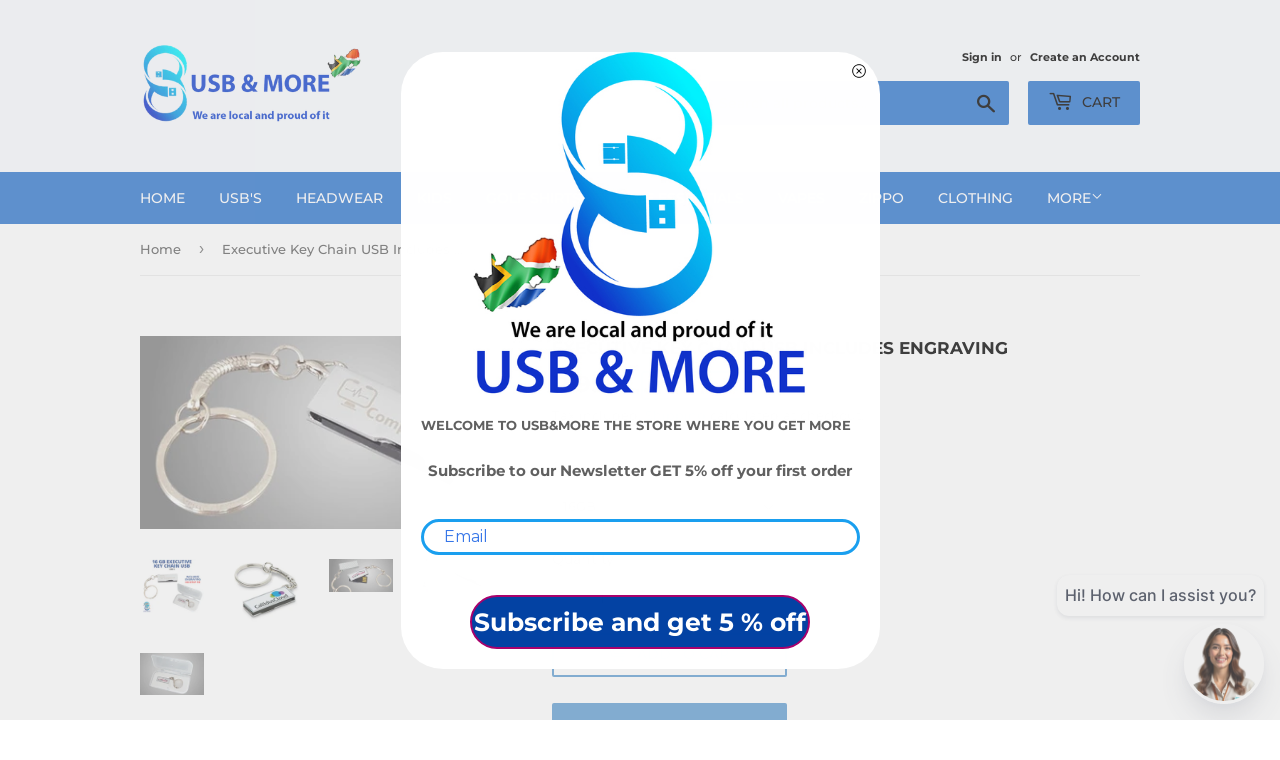

--- FILE ---
content_type: text/html; charset=utf-8
request_url: https://www.usbandmore.co.za/products/executive-key-chain-usb-includes-engraving
body_size: 24320
content:
<!doctype html>
<html class="no-touch no-js">
<head>
<!-- Google Tag Manager -->
<script>(function(w,d,s,l,i){w[l]=w[l]||[];w[l].push({'gtm.start':
new Date().getTime(),event:'gtm.js'});var f=d.getElementsByTagName(s)[0],
j=d.createElement(s),dl=l!='dataLayer'?'&l='+l:'';j.async=true;j.src=
'https://www.googletagmanager.com/gtm.js?id='+i+dl;f.parentNode.insertBefore(j,f);
})(window,document,'script','dataLayer','GTM-W879ZHCD');</script>
<!-- End Google Tag Manager -->
  
  
<!-- Google tag (gtag.js) -->
<script async src="https://www.googletagmanager.com/gtag/js?id=G-47WY6VH59J"></script>
<script>
  window.dataLayer = window.dataLayer || [];
  function gtag(){dataLayer.push(arguments);}
  gtag('js', new Date());

  gtag('config', 'G-47WY6VH59J');
</script>

  
  <script>(function(H){H.className=H.className.replace(/\bno-js\b/,'js')})(document.documentElement)</script>
  <!-- Basic page needs ================================================== -->
  <meta charset="utf-8">
  <meta http-equiv="X-UA-Compatible" content="IE=edge,chrome=1">

  
  <link rel="shortcut icon" href="//www.usbandmore.co.za/cdn/shop/files/LOGO_USB_MORE-01_32x32.png?v=1613596610" type="image/png" />
  

  <!-- Title and description ================================================== -->
  <title>
  Executive Key Chain USB Includes Engraving|usbandmore &ndash; USB &amp; MORE
  </title>

  
    <meta name="description" content="Branded USB flash drives at the lowest prices in South Africa Always have a usb flash drive available on your key chain with this compact and very stylish model. PACKAGING Clear Plastic Gift Box">
  

  <!-- Product meta ================================================== -->
  <!-- /snippets/social-meta-tags.liquid -->




<meta property="og:site_name" content="USB &amp; MORE">
<meta property="og:url" content="https://www.usbandmore.co.za/products/executive-key-chain-usb-includes-engraving">
<meta property="og:title" content="Executive Key Chain USB Includes Engraving">
<meta property="og:type" content="product">
<meta property="og:description" content="Branded USB flash drives at the lowest prices in South Africa Always have a usb flash drive available on your key chain with this compact and very stylish model. PACKAGING Clear Plastic Gift Box">

  <meta property="og:price:amount" content="99.00">
  <meta property="og:price:currency" content="ZAR">

<meta property="og:image" content="http://www.usbandmore.co.za/cdn/shop/files/14_1200x1200.png?v=1691655790"><meta property="og:image" content="http://www.usbandmore.co.za/cdn/shop/products/b2e00675-744d-4f40-864c-5f8a97dbfe5e_1200x1200.jpg?v=1691655790"><meta property="og:image" content="http://www.usbandmore.co.za/cdn/shop/products/USB-EXECUTIVE-KEYCHAIN-USB-Engrave_1200x1200.jpg?v=1691655790">
<meta property="og:image:secure_url" content="https://www.usbandmore.co.za/cdn/shop/files/14_1200x1200.png?v=1691655790"><meta property="og:image:secure_url" content="https://www.usbandmore.co.za/cdn/shop/products/b2e00675-744d-4f40-864c-5f8a97dbfe5e_1200x1200.jpg?v=1691655790"><meta property="og:image:secure_url" content="https://www.usbandmore.co.za/cdn/shop/products/USB-EXECUTIVE-KEYCHAIN-USB-Engrave_1200x1200.jpg?v=1691655790">


<meta name="twitter:card" content="summary_large_image">
<meta name="twitter:title" content="Executive Key Chain USB Includes Engraving">
<meta name="twitter:description" content="Branded USB flash drives at the lowest prices in South Africa Always have a usb flash drive available on your key chain with this compact and very stylish model. PACKAGING Clear Plastic Gift Box">


  <!-- Helpers ================================================== -->
  <link rel="canonical" href="https://www.usbandmore.co.za/products/executive-key-chain-usb-includes-engraving">
  <meta name="viewport" content="width=device-width,initial-scale=1">

  <!-- CSS ================================================== -->
  <link href="//www.usbandmore.co.za/cdn/shop/t/5/assets/theme.scss.css?v=164032541320201484531768479093" rel="stylesheet" type="text/css" media="all" />

  <!-- Header hook for plugins ================================================== -->
  <script>window.performance && window.performance.mark && window.performance.mark('shopify.content_for_header.start');</script><meta name="google-site-verification" content="p8rdOQULFwrh_sLaQ44eVJf-2y_9qXYBb2yMObiPAVQ">
<meta name="google-site-verification" content="NCOzJRbLgluRWquvj7DvENju2MV5lVcAXCSr6CfEGsM">
<meta name="facebook-domain-verification" content="1idtpeobd0tcn4lex6lckrbnlijicu">
<meta name="facebook-domain-verification" content="a05vvmritari6vrjpe8zm32uc2scxe">
<meta id="shopify-digital-wallet" name="shopify-digital-wallet" content="/37737824388/digital_wallets/dialog">
<link rel="alternate" type="application/json+oembed" href="https://www.usbandmore.co.za/products/executive-key-chain-usb-includes-engraving.oembed">
<script async="async" src="/checkouts/internal/preloads.js?locale=en-ZA"></script>
<script id="shopify-features" type="application/json">{"accessToken":"7c1fb944aa704f6b9a590e80b1220027","betas":["rich-media-storefront-analytics"],"domain":"www.usbandmore.co.za","predictiveSearch":true,"shopId":37737824388,"locale":"en"}</script>
<script>var Shopify = Shopify || {};
Shopify.shop = "canvas4sa.myshopify.com";
Shopify.locale = "en";
Shopify.currency = {"active":"ZAR","rate":"1.0"};
Shopify.country = "ZA";
Shopify.theme = {"name":"Copy of Supply","id":97227014276,"schema_name":"Supply","schema_version":"8.9.15","theme_store_id":679,"role":"main"};
Shopify.theme.handle = "null";
Shopify.theme.style = {"id":null,"handle":null};
Shopify.cdnHost = "www.usbandmore.co.za/cdn";
Shopify.routes = Shopify.routes || {};
Shopify.routes.root = "/";</script>
<script type="module">!function(o){(o.Shopify=o.Shopify||{}).modules=!0}(window);</script>
<script>!function(o){function n(){var o=[];function n(){o.push(Array.prototype.slice.apply(arguments))}return n.q=o,n}var t=o.Shopify=o.Shopify||{};t.loadFeatures=n(),t.autoloadFeatures=n()}(window);</script>
<script id="shop-js-analytics" type="application/json">{"pageType":"product"}</script>
<script defer="defer" async type="module" src="//www.usbandmore.co.za/cdn/shopifycloud/shop-js/modules/v2/client.init-shop-cart-sync_BT-GjEfc.en.esm.js"></script>
<script defer="defer" async type="module" src="//www.usbandmore.co.za/cdn/shopifycloud/shop-js/modules/v2/chunk.common_D58fp_Oc.esm.js"></script>
<script defer="defer" async type="module" src="//www.usbandmore.co.za/cdn/shopifycloud/shop-js/modules/v2/chunk.modal_xMitdFEc.esm.js"></script>
<script type="module">
  await import("//www.usbandmore.co.za/cdn/shopifycloud/shop-js/modules/v2/client.init-shop-cart-sync_BT-GjEfc.en.esm.js");
await import("//www.usbandmore.co.za/cdn/shopifycloud/shop-js/modules/v2/chunk.common_D58fp_Oc.esm.js");
await import("//www.usbandmore.co.za/cdn/shopifycloud/shop-js/modules/v2/chunk.modal_xMitdFEc.esm.js");

  window.Shopify.SignInWithShop?.initShopCartSync?.({"fedCMEnabled":true,"windoidEnabled":true});

</script>
<script>(function() {
  var isLoaded = false;
  function asyncLoad() {
    if (isLoaded) return;
    isLoaded = true;
    var urls = ["https:\/\/sdks.automizely.com\/conversions\/v1\/conversions.js?app_connection_id=e030c3b3bd2d467981ed987fdf334449\u0026mapped_org_id=76eee9d1f354216783067e741908f5de_v1\u0026shop=canvas4sa.myshopify.com","https:\/\/go.smartrmail.com\/scripts\/pop_up_v3_script_tag_live.js?shop=canvas4sa.myshopify.com","https:\/\/cdn.fbrw.reputon.com\/assets\/widget.js?shop=canvas4sa.myshopify.com","https:\/\/sales-pop.carecart.io\/lib\/salesnotifier.js?shop=canvas4sa.myshopify.com","https:\/\/analytics.smartrmail.com\/v1_shopify.js?shop=canvas4sa.myshopify.com","https:\/\/cdn.shopify.com\/s\/files\/1\/0597\/3783\/3627\/files\/tptinstall.min.js?v=1718591634\u0026t=tapita-seo-script-tags\u0026shop=canvas4sa.myshopify.com"];
    for (var i = 0; i < urls.length; i++) {
      var s = document.createElement('script');
      s.type = 'text/javascript';
      s.async = true;
      s.src = urls[i];
      var x = document.getElementsByTagName('script')[0];
      x.parentNode.insertBefore(s, x);
    }
  };
  if(window.attachEvent) {
    window.attachEvent('onload', asyncLoad);
  } else {
    window.addEventListener('load', asyncLoad, false);
  }
})();</script>
<script id="__st">var __st={"a":37737824388,"offset":7200,"reqid":"2fe03e6e-0017-42bc-a7ae-30edc121a9fd-1769034716","pageurl":"www.usbandmore.co.za\/products\/executive-key-chain-usb-includes-engraving","u":"33195a304093","p":"product","rtyp":"product","rid":4798344364164};</script>
<script>window.ShopifyPaypalV4VisibilityTracking = true;</script>
<script id="captcha-bootstrap">!function(){'use strict';const t='contact',e='account',n='new_comment',o=[[t,t],['blogs',n],['comments',n],[t,'customer']],c=[[e,'customer_login'],[e,'guest_login'],[e,'recover_customer_password'],[e,'create_customer']],r=t=>t.map((([t,e])=>`form[action*='/${t}']:not([data-nocaptcha='true']) input[name='form_type'][value='${e}']`)).join(','),a=t=>()=>t?[...document.querySelectorAll(t)].map((t=>t.form)):[];function s(){const t=[...o],e=r(t);return a(e)}const i='password',u='form_key',d=['recaptcha-v3-token','g-recaptcha-response','h-captcha-response',i],f=()=>{try{return window.sessionStorage}catch{return}},m='__shopify_v',_=t=>t.elements[u];function p(t,e,n=!1){try{const o=window.sessionStorage,c=JSON.parse(o.getItem(e)),{data:r}=function(t){const{data:e,action:n}=t;return t[m]||n?{data:e,action:n}:{data:t,action:n}}(c);for(const[e,n]of Object.entries(r))t.elements[e]&&(t.elements[e].value=n);n&&o.removeItem(e)}catch(o){console.error('form repopulation failed',{error:o})}}const l='form_type',E='cptcha';function T(t){t.dataset[E]=!0}const w=window,h=w.document,L='Shopify',v='ce_forms',y='captcha';let A=!1;((t,e)=>{const n=(g='f06e6c50-85a8-45c8-87d0-21a2b65856fe',I='https://cdn.shopify.com/shopifycloud/storefront-forms-hcaptcha/ce_storefront_forms_captcha_hcaptcha.v1.5.2.iife.js',D={infoText:'Protected by hCaptcha',privacyText:'Privacy',termsText:'Terms'},(t,e,n)=>{const o=w[L][v],c=o.bindForm;if(c)return c(t,g,e,D).then(n);var r;o.q.push([[t,g,e,D],n]),r=I,A||(h.body.append(Object.assign(h.createElement('script'),{id:'captcha-provider',async:!0,src:r})),A=!0)});var g,I,D;w[L]=w[L]||{},w[L][v]=w[L][v]||{},w[L][v].q=[],w[L][y]=w[L][y]||{},w[L][y].protect=function(t,e){n(t,void 0,e),T(t)},Object.freeze(w[L][y]),function(t,e,n,w,h,L){const[v,y,A,g]=function(t,e,n){const i=e?o:[],u=t?c:[],d=[...i,...u],f=r(d),m=r(i),_=r(d.filter((([t,e])=>n.includes(e))));return[a(f),a(m),a(_),s()]}(w,h,L),I=t=>{const e=t.target;return e instanceof HTMLFormElement?e:e&&e.form},D=t=>v().includes(t);t.addEventListener('submit',(t=>{const e=I(t);if(!e)return;const n=D(e)&&!e.dataset.hcaptchaBound&&!e.dataset.recaptchaBound,o=_(e),c=g().includes(e)&&(!o||!o.value);(n||c)&&t.preventDefault(),c&&!n&&(function(t){try{if(!f())return;!function(t){const e=f();if(!e)return;const n=_(t);if(!n)return;const o=n.value;o&&e.removeItem(o)}(t);const e=Array.from(Array(32),(()=>Math.random().toString(36)[2])).join('');!function(t,e){_(t)||t.append(Object.assign(document.createElement('input'),{type:'hidden',name:u})),t.elements[u].value=e}(t,e),function(t,e){const n=f();if(!n)return;const o=[...t.querySelectorAll(`input[type='${i}']`)].map((({name:t})=>t)),c=[...d,...o],r={};for(const[a,s]of new FormData(t).entries())c.includes(a)||(r[a]=s);n.setItem(e,JSON.stringify({[m]:1,action:t.action,data:r}))}(t,e)}catch(e){console.error('failed to persist form',e)}}(e),e.submit())}));const S=(t,e)=>{t&&!t.dataset[E]&&(n(t,e.some((e=>e===t))),T(t))};for(const o of['focusin','change'])t.addEventListener(o,(t=>{const e=I(t);D(e)&&S(e,y())}));const B=e.get('form_key'),M=e.get(l),P=B&&M;t.addEventListener('DOMContentLoaded',(()=>{const t=y();if(P)for(const e of t)e.elements[l].value===M&&p(e,B);[...new Set([...A(),...v().filter((t=>'true'===t.dataset.shopifyCaptcha))])].forEach((e=>S(e,t)))}))}(h,new URLSearchParams(w.location.search),n,t,e,['guest_login'])})(!0,!0)}();</script>
<script integrity="sha256-4kQ18oKyAcykRKYeNunJcIwy7WH5gtpwJnB7kiuLZ1E=" data-source-attribution="shopify.loadfeatures" defer="defer" src="//www.usbandmore.co.za/cdn/shopifycloud/storefront/assets/storefront/load_feature-a0a9edcb.js" crossorigin="anonymous"></script>
<script data-source-attribution="shopify.dynamic_checkout.dynamic.init">var Shopify=Shopify||{};Shopify.PaymentButton=Shopify.PaymentButton||{isStorefrontPortableWallets:!0,init:function(){window.Shopify.PaymentButton.init=function(){};var t=document.createElement("script");t.src="https://www.usbandmore.co.za/cdn/shopifycloud/portable-wallets/latest/portable-wallets.en.js",t.type="module",document.head.appendChild(t)}};
</script>
<script data-source-attribution="shopify.dynamic_checkout.buyer_consent">
  function portableWalletsHideBuyerConsent(e){var t=document.getElementById("shopify-buyer-consent"),n=document.getElementById("shopify-subscription-policy-button");t&&n&&(t.classList.add("hidden"),t.setAttribute("aria-hidden","true"),n.removeEventListener("click",e))}function portableWalletsShowBuyerConsent(e){var t=document.getElementById("shopify-buyer-consent"),n=document.getElementById("shopify-subscription-policy-button");t&&n&&(t.classList.remove("hidden"),t.removeAttribute("aria-hidden"),n.addEventListener("click",e))}window.Shopify?.PaymentButton&&(window.Shopify.PaymentButton.hideBuyerConsent=portableWalletsHideBuyerConsent,window.Shopify.PaymentButton.showBuyerConsent=portableWalletsShowBuyerConsent);
</script>
<script>
  function portableWalletsCleanup(e){e&&e.src&&console.error("Failed to load portable wallets script "+e.src);var t=document.querySelectorAll("shopify-accelerated-checkout .shopify-payment-button__skeleton, shopify-accelerated-checkout-cart .wallet-cart-button__skeleton"),e=document.getElementById("shopify-buyer-consent");for(let e=0;e<t.length;e++)t[e].remove();e&&e.remove()}function portableWalletsNotLoadedAsModule(e){e instanceof ErrorEvent&&"string"==typeof e.message&&e.message.includes("import.meta")&&"string"==typeof e.filename&&e.filename.includes("portable-wallets")&&(window.removeEventListener("error",portableWalletsNotLoadedAsModule),window.Shopify.PaymentButton.failedToLoad=e,"loading"===document.readyState?document.addEventListener("DOMContentLoaded",window.Shopify.PaymentButton.init):window.Shopify.PaymentButton.init())}window.addEventListener("error",portableWalletsNotLoadedAsModule);
</script>

<script type="module" src="https://www.usbandmore.co.za/cdn/shopifycloud/portable-wallets/latest/portable-wallets.en.js" onError="portableWalletsCleanup(this)" crossorigin="anonymous"></script>
<script nomodule>
  document.addEventListener("DOMContentLoaded", portableWalletsCleanup);
</script>

<link id="shopify-accelerated-checkout-styles" rel="stylesheet" media="screen" href="https://www.usbandmore.co.za/cdn/shopifycloud/portable-wallets/latest/accelerated-checkout-backwards-compat.css" crossorigin="anonymous">
<style id="shopify-accelerated-checkout-cart">
        #shopify-buyer-consent {
  margin-top: 1em;
  display: inline-block;
  width: 100%;
}

#shopify-buyer-consent.hidden {
  display: none;
}

#shopify-subscription-policy-button {
  background: none;
  border: none;
  padding: 0;
  text-decoration: underline;
  font-size: inherit;
  cursor: pointer;
}

#shopify-subscription-policy-button::before {
  box-shadow: none;
}

      </style>

<script>window.performance && window.performance.mark && window.performance.mark('shopify.content_for_header.end');</script>

  
  

  <script src="//www.usbandmore.co.za/cdn/shop/t/5/assets/jquery-2.2.3.min.js?v=58211863146907186831590430872" type="text/javascript"></script>

  <script src="//www.usbandmore.co.za/cdn/shop/t/5/assets/lazysizes.min.js?v=8147953233334221341590430873" async="async"></script>
  <script src="//www.usbandmore.co.za/cdn/shop/t/5/assets/vendor.js?v=106177282645720727331590430879" defer="defer"></script>
  <script src="//www.usbandmore.co.za/cdn/shop/t/5/assets/theme.js?v=88090588602936917221597042570" defer="defer"></script>





<meta name="google-site-verification" content="EjcAy75aOqWa86epL2mXacVckf6QsCGn9eRs_sfvpN4" />
<link href="//www.usbandmore.co.za/cdn/shop/t/5/assets/shoppable_instagram.css?v=148714459964360424401590430877" rel="stylesheet" type="text/css" media="all" />
  			<link rel='stylesheet' type='text/css' href='https://maxcdn.bootstrapcdn.com/font-awesome/4.7.0/css/font-awesome.min.css'>
              <script src='https://cdn.shopify.com/s/assets/external/app.js'></script>                        
              <script type='text/javascript'>
              ShopifyApp.ready(function(){
                ShopifyApp.Bar.loadingOff();
              });
            </script>
            
        <link href="//www.usbandmore.co.za/cdn/shop/t/5/assets/paymentfont.scss.css?v=122199398888372903701768479093" rel="stylesheet" type="text/css" media="all" />
      
<!-- BEGIN app block: shopify://apps/tapita-seo-speed/blocks/app-embed/cd37ca7a-40ad-4fdc-afd3-768701482209 -->



<script class="tpt-seo-schema">
    var tapitaSeoVer = 1177;
    var tptAddedSchemas = [];
</script>






    <!-- BEGIN app snippet: product-schema -->

  <!-- END app snippet -->



  




<!-- BEGIN app snippet: alter-schemas -->




<script>
    (function disableSchemasByType(schemaTypesToDisable = []) {
        if (!schemaTypesToDisable.length) return;
        const DEBUG = window.location.href?.includes("debug");
        const log = (...a) => DEBUG && console.log(...a);
        const removeAttrsDeep = (root, attrs) => {
            root.querySelectorAll("*").forEach((el) =>
                attrs.forEach((a) => el.removeAttribute(a))
            );
        };
        const extractTypesFromJsonLD = (json) => {
            const types = new Set();
            const walk = (v) => {
                if (!v) return;
                if (Array.isArray(v)) return v.forEach(walk);
                if (typeof v === "object") {
                    if (v["@type"]) {
                        (Array.isArray(v["@type"])
                            ? v["@type"]
                            : [v["@type"]]
                        ).forEach((t) => types.add(t));
                    }
                    if (v["@graph"]) walk(v["@graph"]);
                }
            };
            walk(json);
            return types;
        };
        const matchesSchemaType = (value) =>
            value && schemaTypesToDisable.some((t) => value.includes(t));
        const handleJsonLD = (container = document) => {
            container
                .querySelectorAll(
                    'script[type="application/ld+json"]:not([author="tpt"])'
                )
                .forEach((script) => {
                    try {
                        const json = JSON.parse(script.textContent);
                        const types = extractTypesFromJsonLD(json);
                        if (
                            [...types].some((t) => schemaTypesToDisable.includes(t))
                        ) {
                            script.type = "application/ldjson-disabled";
                            log("Disabled JSON-LD:", script);
                        }
                    } catch {}
                });
        };
        const handleMicrodata = (container = document) => {
            container
                .querySelectorAll(
                    schemaTypesToDisable
                        .map((t) => `[itemtype*="schema.org/${t}"]`)
                        .join(",")
                )
                .forEach((el) => {
                    el.removeAttribute("itemscope");
                    el.removeAttribute("itemtype");
                    el.removeAttribute("itemprop");
                    removeAttrsDeep(el, ["itemprop"]);
                });
        };
        const handleRDFa = (container = document) => {
            container
                .querySelectorAll(
                    schemaTypesToDisable
                        .map(
                            (t) =>
                                `[typeof*="${t}"],[vocab*="schema.org"][typeof*="${t}"]`
                        )
                        .join(",")
                )
                .forEach((el) => {
                    el.removeAttribute("vocab");
                    el.removeAttribute("typeof");
                    el.removeAttribute("property");
                    removeAttrsDeep(el, ["property"]);
                });
        };
        const processSchemas = (container) => {
            handleJsonLD(container);
            handleMicrodata(container);
            handleRDFa(container);
        };
        processSchemas();
        const observer = new MutationObserver((mutations) => {
            mutations.forEach((m) => {
                m.addedNodes.forEach((n) => {
                    if (n.nodeType !== 1) return;

                    if (
                        n.tagName === "SCRIPT" &&
                        n.type === "application/ld+json" &&
                        n.getAttribute("author") !== "tpt"
                    ) {
                        handleJsonLD(n.parentElement);
                        return;
                    }

                    const itemType = n.getAttribute?.("itemtype");
                    const typeOf = n.getAttribute?.("typeof");

                    if (matchesSchemaType(itemType) || matchesSchemaType(typeOf)) {
                        handleMicrodata(n.parentElement);
                        handleRDFa(n.parentElement);
                    } else {
                        processSchemas(n);
                    }
                });

                if (m.type === "attributes") {
                    const t = m.target;

                    if (
                        t.tagName === "SCRIPT" &&
                        t.type === "application/ld+json" &&
                        t.getAttribute("author") !== "tpt"
                    ) {
                        handleJsonLD(t.parentElement);
                    }

                    if (
                        m.attributeName === "itemtype" &&
                        matchesSchemaType(t.getAttribute("itemtype"))
                    ) {
                        handleMicrodata(t.parentElement);
                    }

                    if (
                        m.attributeName === "typeof" &&
                        matchesSchemaType(t.getAttribute("typeof"))
                    ) {
                        handleRDFa(t.parentElement);
                    }
                }
            });
        });

        observer.observe(document.body || document.documentElement, {
            childList: true,
            subtree: true,
            attributes: true,
            attributeFilter: ["itemtype", "typeof", "type"],
        });

        log("Schema disabler initialized with types:", schemaTypesToDisable);
    })(window.tptAddedSchemas);
</script><!-- END app snippet -->




<!-- END app block --><!-- BEGIN app block: shopify://apps/head-page-notia/blocks/head_page/2d6a4681-722b-4af8-b2a9-b73ff4b0d032 --><script type="application/ld+json">
{
  "@context": "https://schema.org",
  "@graph": [
    {
      "@type": "Organization",
      "@id": "https://www.usbandmore.co.za/#organization",
      "name": "USB & MORE",
      "alternateName": "USBandMoreSA",
      "url": "https://www.usbandmore.co.za/",
      "logo": "https://www.usbandmore.co.za/cdn/shop/files/landscape_3_360x.png", 
      "sameAs": [
        "https://www.facebook.com/USBandmoreSA/",
        "https://www.instagram.com/usbmore/"
      ],
      "contactPoint": {
        "@type": "ContactPoint",
        "telephone": "+27-10-786-0741",
        "contactType": "customer service",
        "areaServed": "ZA",
        "availableLanguage": ["en"]
      }
    },
    {
      "@type": "LocalBusiness",
      "@id": "https://www.usbandmore.co.za/#localbusiness",
      "name": "USB & MORE",
      "image": "https://www.usbandmore.co.za/cdn/shop/files/landscape_3_360x.png",
      "url": "https://www.usbandmore.co.za/",
      "telephone": "+27-10-786-0741",
      "address": {
        "@type": "PostalAddress",
        "streetAddress": "2 Juchli Ave, Randpark Ridge",
        "addressLocality": "Randburg",
        "postalCode": "2196",
        "addressRegion": "Gauteng",
        "addressCountry": "South Africa"
      },
      "geo": {
        "@type": "GeoCoordinates",
        "latitude": -26.107454376689336,
        "longitude": 27.944101924702615
      },
      "sameAs": [
        "https://www.facebook.com/USBandmoreSA/",
        "https://www.instagram.com/usbmore/"
      ]
    },
    {
      "@type": "WebSite",
      "@id": "https://www.usbandmore.co.za/#website",
      "url": "https://www.usbandmore.co.za/",
      "name": "USB & MORE",
      "publisher": {
        "@id": "https://www.usbandmore.co.za/#organization"
      },
      "potentialAction": {
        "@type": "SearchAction",
        "target": "https://www.usbandmore.co.za/search?q={search_term_string}",
        "query-input": "required name=search_term_string"
      }
    },
    {
      "@type": "WebPage",
      "@id": "https://www.usbandmore.co.za/#webpage",
      "url": "https://www.usbandmore.co.za/",
      "name": "USB & MORE",
      "inLanguage": "en-ZA",
      "isPartOf": {
        "@id": "https://www.usbandmore.co.za/#website"
      },
      "about": {
        "@id": "https://www.usbandmore.co.za/#organization"
      },
      "primaryImageOfPage": {
        "@type": "ImageObject",
        "url": "https://www.usbandmore.co.za/cdn/shop/files/9_1080x.jpg"
      }
    },
    {
      "@type": "BreadcrumbList",
      "@id": "https://www.usbandmore.co.za/#breadcrumb",
      "itemListElement": [
        {
          "@type": "ListItem",
          "position": 1,
          "name": "Home",
          "item": "https://www.usbandmore.co.za/"
        }
        /* Add dynamic breadcrumbs per page here */
      ]
    }
  ]
}
</script>



<!-- END app block --><link href="https://monorail-edge.shopifysvc.com" rel="dns-prefetch">
<script>(function(){if ("sendBeacon" in navigator && "performance" in window) {try {var session_token_from_headers = performance.getEntriesByType('navigation')[0].serverTiming.find(x => x.name == '_s').description;} catch {var session_token_from_headers = undefined;}var session_cookie_matches = document.cookie.match(/_shopify_s=([^;]*)/);var session_token_from_cookie = session_cookie_matches && session_cookie_matches.length === 2 ? session_cookie_matches[1] : "";var session_token = session_token_from_headers || session_token_from_cookie || "";function handle_abandonment_event(e) {var entries = performance.getEntries().filter(function(entry) {return /monorail-edge.shopifysvc.com/.test(entry.name);});if (!window.abandonment_tracked && entries.length === 0) {window.abandonment_tracked = true;var currentMs = Date.now();var navigation_start = performance.timing.navigationStart;var payload = {shop_id: 37737824388,url: window.location.href,navigation_start,duration: currentMs - navigation_start,session_token,page_type: "product"};window.navigator.sendBeacon("https://monorail-edge.shopifysvc.com/v1/produce", JSON.stringify({schema_id: "online_store_buyer_site_abandonment/1.1",payload: payload,metadata: {event_created_at_ms: currentMs,event_sent_at_ms: currentMs}}));}}window.addEventListener('pagehide', handle_abandonment_event);}}());</script>
<script id="web-pixels-manager-setup">(function e(e,d,r,n,o){if(void 0===o&&(o={}),!Boolean(null===(a=null===(i=window.Shopify)||void 0===i?void 0:i.analytics)||void 0===a?void 0:a.replayQueue)){var i,a;window.Shopify=window.Shopify||{};var t=window.Shopify;t.analytics=t.analytics||{};var s=t.analytics;s.replayQueue=[],s.publish=function(e,d,r){return s.replayQueue.push([e,d,r]),!0};try{self.performance.mark("wpm:start")}catch(e){}var l=function(){var e={modern:/Edge?\/(1{2}[4-9]|1[2-9]\d|[2-9]\d{2}|\d{4,})\.\d+(\.\d+|)|Firefox\/(1{2}[4-9]|1[2-9]\d|[2-9]\d{2}|\d{4,})\.\d+(\.\d+|)|Chrom(ium|e)\/(9{2}|\d{3,})\.\d+(\.\d+|)|(Maci|X1{2}).+ Version\/(15\.\d+|(1[6-9]|[2-9]\d|\d{3,})\.\d+)([,.]\d+|)( \(\w+\)|)( Mobile\/\w+|) Safari\/|Chrome.+OPR\/(9{2}|\d{3,})\.\d+\.\d+|(CPU[ +]OS|iPhone[ +]OS|CPU[ +]iPhone|CPU IPhone OS|CPU iPad OS)[ +]+(15[._]\d+|(1[6-9]|[2-9]\d|\d{3,})[._]\d+)([._]\d+|)|Android:?[ /-](13[3-9]|1[4-9]\d|[2-9]\d{2}|\d{4,})(\.\d+|)(\.\d+|)|Android.+Firefox\/(13[5-9]|1[4-9]\d|[2-9]\d{2}|\d{4,})\.\d+(\.\d+|)|Android.+Chrom(ium|e)\/(13[3-9]|1[4-9]\d|[2-9]\d{2}|\d{4,})\.\d+(\.\d+|)|SamsungBrowser\/([2-9]\d|\d{3,})\.\d+/,legacy:/Edge?\/(1[6-9]|[2-9]\d|\d{3,})\.\d+(\.\d+|)|Firefox\/(5[4-9]|[6-9]\d|\d{3,})\.\d+(\.\d+|)|Chrom(ium|e)\/(5[1-9]|[6-9]\d|\d{3,})\.\d+(\.\d+|)([\d.]+$|.*Safari\/(?![\d.]+ Edge\/[\d.]+$))|(Maci|X1{2}).+ Version\/(10\.\d+|(1[1-9]|[2-9]\d|\d{3,})\.\d+)([,.]\d+|)( \(\w+\)|)( Mobile\/\w+|) Safari\/|Chrome.+OPR\/(3[89]|[4-9]\d|\d{3,})\.\d+\.\d+|(CPU[ +]OS|iPhone[ +]OS|CPU[ +]iPhone|CPU IPhone OS|CPU iPad OS)[ +]+(10[._]\d+|(1[1-9]|[2-9]\d|\d{3,})[._]\d+)([._]\d+|)|Android:?[ /-](13[3-9]|1[4-9]\d|[2-9]\d{2}|\d{4,})(\.\d+|)(\.\d+|)|Mobile Safari.+OPR\/([89]\d|\d{3,})\.\d+\.\d+|Android.+Firefox\/(13[5-9]|1[4-9]\d|[2-9]\d{2}|\d{4,})\.\d+(\.\d+|)|Android.+Chrom(ium|e)\/(13[3-9]|1[4-9]\d|[2-9]\d{2}|\d{4,})\.\d+(\.\d+|)|Android.+(UC? ?Browser|UCWEB|U3)[ /]?(15\.([5-9]|\d{2,})|(1[6-9]|[2-9]\d|\d{3,})\.\d+)\.\d+|SamsungBrowser\/(5\.\d+|([6-9]|\d{2,})\.\d+)|Android.+MQ{2}Browser\/(14(\.(9|\d{2,})|)|(1[5-9]|[2-9]\d|\d{3,})(\.\d+|))(\.\d+|)|K[Aa][Ii]OS\/(3\.\d+|([4-9]|\d{2,})\.\d+)(\.\d+|)/},d=e.modern,r=e.legacy,n=navigator.userAgent;return n.match(d)?"modern":n.match(r)?"legacy":"unknown"}(),u="modern"===l?"modern":"legacy",c=(null!=n?n:{modern:"",legacy:""})[u],f=function(e){return[e.baseUrl,"/wpm","/b",e.hashVersion,"modern"===e.buildTarget?"m":"l",".js"].join("")}({baseUrl:d,hashVersion:r,buildTarget:u}),m=function(e){var d=e.version,r=e.bundleTarget,n=e.surface,o=e.pageUrl,i=e.monorailEndpoint;return{emit:function(e){var a=e.status,t=e.errorMsg,s=(new Date).getTime(),l=JSON.stringify({metadata:{event_sent_at_ms:s},events:[{schema_id:"web_pixels_manager_load/3.1",payload:{version:d,bundle_target:r,page_url:o,status:a,surface:n,error_msg:t},metadata:{event_created_at_ms:s}}]});if(!i)return console&&console.warn&&console.warn("[Web Pixels Manager] No Monorail endpoint provided, skipping logging."),!1;try{return self.navigator.sendBeacon.bind(self.navigator)(i,l)}catch(e){}var u=new XMLHttpRequest;try{return u.open("POST",i,!0),u.setRequestHeader("Content-Type","text/plain"),u.send(l),!0}catch(e){return console&&console.warn&&console.warn("[Web Pixels Manager] Got an unhandled error while logging to Monorail."),!1}}}}({version:r,bundleTarget:l,surface:e.surface,pageUrl:self.location.href,monorailEndpoint:e.monorailEndpoint});try{o.browserTarget=l,function(e){var d=e.src,r=e.async,n=void 0===r||r,o=e.onload,i=e.onerror,a=e.sri,t=e.scriptDataAttributes,s=void 0===t?{}:t,l=document.createElement("script"),u=document.querySelector("head"),c=document.querySelector("body");if(l.async=n,l.src=d,a&&(l.integrity=a,l.crossOrigin="anonymous"),s)for(var f in s)if(Object.prototype.hasOwnProperty.call(s,f))try{l.dataset[f]=s[f]}catch(e){}if(o&&l.addEventListener("load",o),i&&l.addEventListener("error",i),u)u.appendChild(l);else{if(!c)throw new Error("Did not find a head or body element to append the script");c.appendChild(l)}}({src:f,async:!0,onload:function(){if(!function(){var e,d;return Boolean(null===(d=null===(e=window.Shopify)||void 0===e?void 0:e.analytics)||void 0===d?void 0:d.initialized)}()){var d=window.webPixelsManager.init(e)||void 0;if(d){var r=window.Shopify.analytics;r.replayQueue.forEach((function(e){var r=e[0],n=e[1],o=e[2];d.publishCustomEvent(r,n,o)})),r.replayQueue=[],r.publish=d.publishCustomEvent,r.visitor=d.visitor,r.initialized=!0}}},onerror:function(){return m.emit({status:"failed",errorMsg:"".concat(f," has failed to load")})},sri:function(e){var d=/^sha384-[A-Za-z0-9+/=]+$/;return"string"==typeof e&&d.test(e)}(c)?c:"",scriptDataAttributes:o}),m.emit({status:"loading"})}catch(e){m.emit({status:"failed",errorMsg:(null==e?void 0:e.message)||"Unknown error"})}}})({shopId: 37737824388,storefrontBaseUrl: "https://www.usbandmore.co.za",extensionsBaseUrl: "https://extensions.shopifycdn.com/cdn/shopifycloud/web-pixels-manager",monorailEndpoint: "https://monorail-edge.shopifysvc.com/unstable/produce_batch",surface: "storefront-renderer",enabledBetaFlags: ["2dca8a86"],webPixelsConfigList: [{"id":"2027913348","configuration":"{\"hashed_organization_id\":\"76eee9d1f354216783067e741908f5de_v1\",\"app_key\":\"canvas4sa\",\"allow_collect_personal_data\":\"true\"}","eventPayloadVersion":"v1","runtimeContext":"STRICT","scriptVersion":"6f6660f15c595d517f203f6e1abcb171","type":"APP","apiClientId":2814809,"privacyPurposes":["ANALYTICS","MARKETING","SALE_OF_DATA"],"dataSharingAdjustments":{"protectedCustomerApprovalScopes":["read_customer_address","read_customer_email","read_customer_name","read_customer_personal_data","read_customer_phone"]}},{"id":"232980612","configuration":"{\"config\":\"{\\\"google_tag_ids\\\":[\\\"G-47WY6VH59J\\\",\\\"GT-NBPN6B7\\\"],\\\"target_country\\\":\\\"ZA\\\",\\\"gtag_events\\\":[{\\\"type\\\":\\\"search\\\",\\\"action_label\\\":\\\"G-47WY6VH59J\\\"},{\\\"type\\\":\\\"begin_checkout\\\",\\\"action_label\\\":\\\"G-47WY6VH59J\\\"},{\\\"type\\\":\\\"view_item\\\",\\\"action_label\\\":[\\\"G-47WY6VH59J\\\",\\\"MC-G1R967YBSM\\\"]},{\\\"type\\\":\\\"purchase\\\",\\\"action_label\\\":[\\\"G-47WY6VH59J\\\",\\\"MC-G1R967YBSM\\\"]},{\\\"type\\\":\\\"page_view\\\",\\\"action_label\\\":[\\\"G-47WY6VH59J\\\",\\\"MC-G1R967YBSM\\\"]},{\\\"type\\\":\\\"add_payment_info\\\",\\\"action_label\\\":\\\"G-47WY6VH59J\\\"},{\\\"type\\\":\\\"add_to_cart\\\",\\\"action_label\\\":\\\"G-47WY6VH59J\\\"}],\\\"enable_monitoring_mode\\\":false}\"}","eventPayloadVersion":"v1","runtimeContext":"OPEN","scriptVersion":"b2a88bafab3e21179ed38636efcd8a93","type":"APP","apiClientId":1780363,"privacyPurposes":[],"dataSharingAdjustments":{"protectedCustomerApprovalScopes":["read_customer_address","read_customer_email","read_customer_name","read_customer_personal_data","read_customer_phone"]}},{"id":"91095172","configuration":"{\"pixel_id\":\"635971726938107\",\"pixel_type\":\"facebook_pixel\",\"metaapp_system_user_token\":\"-\"}","eventPayloadVersion":"v1","runtimeContext":"OPEN","scriptVersion":"ca16bc87fe92b6042fbaa3acc2fbdaa6","type":"APP","apiClientId":2329312,"privacyPurposes":["ANALYTICS","MARKETING","SALE_OF_DATA"],"dataSharingAdjustments":{"protectedCustomerApprovalScopes":["read_customer_address","read_customer_email","read_customer_name","read_customer_personal_data","read_customer_phone"]}},{"id":"shopify-app-pixel","configuration":"{}","eventPayloadVersion":"v1","runtimeContext":"STRICT","scriptVersion":"0450","apiClientId":"shopify-pixel","type":"APP","privacyPurposes":["ANALYTICS","MARKETING"]},{"id":"shopify-custom-pixel","eventPayloadVersion":"v1","runtimeContext":"LAX","scriptVersion":"0450","apiClientId":"shopify-pixel","type":"CUSTOM","privacyPurposes":["ANALYTICS","MARKETING"]}],isMerchantRequest: false,initData: {"shop":{"name":"USB \u0026 MORE","paymentSettings":{"currencyCode":"ZAR"},"myshopifyDomain":"canvas4sa.myshopify.com","countryCode":"ZA","storefrontUrl":"https:\/\/www.usbandmore.co.za"},"customer":null,"cart":null,"checkout":null,"productVariants":[{"price":{"amount":99.0,"currencyCode":"ZAR"},"product":{"title":"Executive Key Chain USB Includes Engraving","vendor":"Gadget Import","id":"4798344364164","untranslatedTitle":"Executive Key Chain USB Includes Engraving","url":"\/products\/executive-key-chain-usb-includes-engraving","type":"USB"},"id":"33263271051396","image":{"src":"\/\/www.usbandmore.co.za\/cdn\/shop\/products\/USB-EXECUTIVE-KEYCHAIN-USB-Main.jpg?v=1691655790"},"sku":"EXE016","title":"16GB","untranslatedTitle":"16GB"}],"purchasingCompany":null},},"https://www.usbandmore.co.za/cdn","fcfee988w5aeb613cpc8e4bc33m6693e112",{"modern":"","legacy":""},{"shopId":"37737824388","storefrontBaseUrl":"https:\/\/www.usbandmore.co.za","extensionBaseUrl":"https:\/\/extensions.shopifycdn.com\/cdn\/shopifycloud\/web-pixels-manager","surface":"storefront-renderer","enabledBetaFlags":"[\"2dca8a86\"]","isMerchantRequest":"false","hashVersion":"fcfee988w5aeb613cpc8e4bc33m6693e112","publish":"custom","events":"[[\"page_viewed\",{}],[\"product_viewed\",{\"productVariant\":{\"price\":{\"amount\":99.0,\"currencyCode\":\"ZAR\"},\"product\":{\"title\":\"Executive Key Chain USB Includes Engraving\",\"vendor\":\"Gadget Import\",\"id\":\"4798344364164\",\"untranslatedTitle\":\"Executive Key Chain USB Includes Engraving\",\"url\":\"\/products\/executive-key-chain-usb-includes-engraving\",\"type\":\"USB\"},\"id\":\"33263271051396\",\"image\":{\"src\":\"\/\/www.usbandmore.co.za\/cdn\/shop\/products\/USB-EXECUTIVE-KEYCHAIN-USB-Main.jpg?v=1691655790\"},\"sku\":\"EXE016\",\"title\":\"16GB\",\"untranslatedTitle\":\"16GB\"}}]]"});</script><script>
  window.ShopifyAnalytics = window.ShopifyAnalytics || {};
  window.ShopifyAnalytics.meta = window.ShopifyAnalytics.meta || {};
  window.ShopifyAnalytics.meta.currency = 'ZAR';
  var meta = {"product":{"id":4798344364164,"gid":"gid:\/\/shopify\/Product\/4798344364164","vendor":"Gadget Import","type":"USB","handle":"executive-key-chain-usb-includes-engraving","variants":[{"id":33263271051396,"price":9900,"name":"Executive Key Chain USB Includes Engraving - 16GB","public_title":"16GB","sku":"EXE016"}],"remote":false},"page":{"pageType":"product","resourceType":"product","resourceId":4798344364164,"requestId":"2fe03e6e-0017-42bc-a7ae-30edc121a9fd-1769034716"}};
  for (var attr in meta) {
    window.ShopifyAnalytics.meta[attr] = meta[attr];
  }
</script>
<script class="analytics">
  (function () {
    var customDocumentWrite = function(content) {
      var jquery = null;

      if (window.jQuery) {
        jquery = window.jQuery;
      } else if (window.Checkout && window.Checkout.$) {
        jquery = window.Checkout.$;
      }

      if (jquery) {
        jquery('body').append(content);
      }
    };

    var hasLoggedConversion = function(token) {
      if (token) {
        return document.cookie.indexOf('loggedConversion=' + token) !== -1;
      }
      return false;
    }

    var setCookieIfConversion = function(token) {
      if (token) {
        var twoMonthsFromNow = new Date(Date.now());
        twoMonthsFromNow.setMonth(twoMonthsFromNow.getMonth() + 2);

        document.cookie = 'loggedConversion=' + token + '; expires=' + twoMonthsFromNow;
      }
    }

    var trekkie = window.ShopifyAnalytics.lib = window.trekkie = window.trekkie || [];
    if (trekkie.integrations) {
      return;
    }
    trekkie.methods = [
      'identify',
      'page',
      'ready',
      'track',
      'trackForm',
      'trackLink'
    ];
    trekkie.factory = function(method) {
      return function() {
        var args = Array.prototype.slice.call(arguments);
        args.unshift(method);
        trekkie.push(args);
        return trekkie;
      };
    };
    for (var i = 0; i < trekkie.methods.length; i++) {
      var key = trekkie.methods[i];
      trekkie[key] = trekkie.factory(key);
    }
    trekkie.load = function(config) {
      trekkie.config = config || {};
      trekkie.config.initialDocumentCookie = document.cookie;
      var first = document.getElementsByTagName('script')[0];
      var script = document.createElement('script');
      script.type = 'text/javascript';
      script.onerror = function(e) {
        var scriptFallback = document.createElement('script');
        scriptFallback.type = 'text/javascript';
        scriptFallback.onerror = function(error) {
                var Monorail = {
      produce: function produce(monorailDomain, schemaId, payload) {
        var currentMs = new Date().getTime();
        var event = {
          schema_id: schemaId,
          payload: payload,
          metadata: {
            event_created_at_ms: currentMs,
            event_sent_at_ms: currentMs
          }
        };
        return Monorail.sendRequest("https://" + monorailDomain + "/v1/produce", JSON.stringify(event));
      },
      sendRequest: function sendRequest(endpointUrl, payload) {
        // Try the sendBeacon API
        if (window && window.navigator && typeof window.navigator.sendBeacon === 'function' && typeof window.Blob === 'function' && !Monorail.isIos12()) {
          var blobData = new window.Blob([payload], {
            type: 'text/plain'
          });

          if (window.navigator.sendBeacon(endpointUrl, blobData)) {
            return true;
          } // sendBeacon was not successful

        } // XHR beacon

        var xhr = new XMLHttpRequest();

        try {
          xhr.open('POST', endpointUrl);
          xhr.setRequestHeader('Content-Type', 'text/plain');
          xhr.send(payload);
        } catch (e) {
          console.log(e);
        }

        return false;
      },
      isIos12: function isIos12() {
        return window.navigator.userAgent.lastIndexOf('iPhone; CPU iPhone OS 12_') !== -1 || window.navigator.userAgent.lastIndexOf('iPad; CPU OS 12_') !== -1;
      }
    };
    Monorail.produce('monorail-edge.shopifysvc.com',
      'trekkie_storefront_load_errors/1.1',
      {shop_id: 37737824388,
      theme_id: 97227014276,
      app_name: "storefront",
      context_url: window.location.href,
      source_url: "//www.usbandmore.co.za/cdn/s/trekkie.storefront.9615f8e10e499e09ff0451d383e936edfcfbbf47.min.js"});

        };
        scriptFallback.async = true;
        scriptFallback.src = '//www.usbandmore.co.za/cdn/s/trekkie.storefront.9615f8e10e499e09ff0451d383e936edfcfbbf47.min.js';
        first.parentNode.insertBefore(scriptFallback, first);
      };
      script.async = true;
      script.src = '//www.usbandmore.co.za/cdn/s/trekkie.storefront.9615f8e10e499e09ff0451d383e936edfcfbbf47.min.js';
      first.parentNode.insertBefore(script, first);
    };
    trekkie.load(
      {"Trekkie":{"appName":"storefront","development":false,"defaultAttributes":{"shopId":37737824388,"isMerchantRequest":null,"themeId":97227014276,"themeCityHash":"10213449802605254912","contentLanguage":"en","currency":"ZAR","eventMetadataId":"efdb26d5-c2ca-4975-a027-85c59814436b"},"isServerSideCookieWritingEnabled":true,"monorailRegion":"shop_domain","enabledBetaFlags":["65f19447"]},"Session Attribution":{},"S2S":{"facebookCapiEnabled":true,"source":"trekkie-storefront-renderer","apiClientId":580111}}
    );

    var loaded = false;
    trekkie.ready(function() {
      if (loaded) return;
      loaded = true;

      window.ShopifyAnalytics.lib = window.trekkie;

      var originalDocumentWrite = document.write;
      document.write = customDocumentWrite;
      try { window.ShopifyAnalytics.merchantGoogleAnalytics.call(this); } catch(error) {};
      document.write = originalDocumentWrite;

      window.ShopifyAnalytics.lib.page(null,{"pageType":"product","resourceType":"product","resourceId":4798344364164,"requestId":"2fe03e6e-0017-42bc-a7ae-30edc121a9fd-1769034716","shopifyEmitted":true});

      var match = window.location.pathname.match(/checkouts\/(.+)\/(thank_you|post_purchase)/)
      var token = match? match[1]: undefined;
      if (!hasLoggedConversion(token)) {
        setCookieIfConversion(token);
        window.ShopifyAnalytics.lib.track("Viewed Product",{"currency":"ZAR","variantId":33263271051396,"productId":4798344364164,"productGid":"gid:\/\/shopify\/Product\/4798344364164","name":"Executive Key Chain USB Includes Engraving - 16GB","price":"99.00","sku":"EXE016","brand":"Gadget Import","variant":"16GB","category":"USB","nonInteraction":true,"remote":false},undefined,undefined,{"shopifyEmitted":true});
      window.ShopifyAnalytics.lib.track("monorail:\/\/trekkie_storefront_viewed_product\/1.1",{"currency":"ZAR","variantId":33263271051396,"productId":4798344364164,"productGid":"gid:\/\/shopify\/Product\/4798344364164","name":"Executive Key Chain USB Includes Engraving - 16GB","price":"99.00","sku":"EXE016","brand":"Gadget Import","variant":"16GB","category":"USB","nonInteraction":true,"remote":false,"referer":"https:\/\/www.usbandmore.co.za\/products\/executive-key-chain-usb-includes-engraving"});
      }
    });


        var eventsListenerScript = document.createElement('script');
        eventsListenerScript.async = true;
        eventsListenerScript.src = "//www.usbandmore.co.za/cdn/shopifycloud/storefront/assets/shop_events_listener-3da45d37.js";
        document.getElementsByTagName('head')[0].appendChild(eventsListenerScript);

})();</script>
<script
  defer
  src="https://www.usbandmore.co.za/cdn/shopifycloud/perf-kit/shopify-perf-kit-3.0.4.min.js"
  data-application="storefront-renderer"
  data-shop-id="37737824388"
  data-render-region="gcp-us-central1"
  data-page-type="product"
  data-theme-instance-id="97227014276"
  data-theme-name="Supply"
  data-theme-version="8.9.15"
  data-monorail-region="shop_domain"
  data-resource-timing-sampling-rate="10"
  data-shs="true"
  data-shs-beacon="true"
  data-shs-export-with-fetch="true"
  data-shs-logs-sample-rate="1"
  data-shs-beacon-endpoint="https://www.usbandmore.co.za/api/collect"
></script>
</head>

<body id="executive-key-chain-usb-includes-engraving-usbandmore" class="template-product">

  <!-- Google Tag Manager (noscript) -->
<noscript><iframe src="https://www.googletagmanager.com/ns.html?id=GTM-W879ZHCD"
height="0" width="0" style="display:none;visibility:hidden"></iframe></noscript>
<!-- End Google Tag Manager (noscript) -->
  
  
  
  
  <div id="shopify-section-header" class="shopify-section header-section"><header class="site-header" role="banner" data-section-id="header" data-section-type="header-section">
  <div class="wrapper">

    <div class="grid--full">
      <div class="grid-item large--one-half">
        
          <div class="h1 header-logo" itemscope itemtype="http://schema.org/Organization">
        
          
          

          <a href="/" itemprop="url">
            <div class="lazyload__image-wrapper no-js header-logo__image" style="max-width:225px;">
              <div style="padding-top:36.52597402597403%;">
                <img class="lazyload js"
                  data-src="//www.usbandmore.co.za/cdn/shop/files/landscape_3_{width}x.png?v=1613609829"
                  data-widths="[180, 360, 540, 720, 900, 1080, 1296, 1512, 1728, 2048]"
                  data-aspectratio="2.7377777777777776"
                  data-sizes="auto"
                  alt="USB &amp;amp; MORE"
                  style="width:225px;">
              </div>
            </div>
            <noscript>
              
              <img src="//www.usbandmore.co.za/cdn/shop/files/landscape_3_225x.png?v=1613609829"
                srcset="//www.usbandmore.co.za/cdn/shop/files/landscape_3_225x.png?v=1613609829 1x, //www.usbandmore.co.za/cdn/shop/files/landscape_3_225x@2x.png?v=1613609829 2x"
                alt="USB &amp;amp; MORE"
                itemprop="logo"
                style="max-width:225px;">
            </noscript>
          </a>
          
        
          </div>
        
      </div>

      <div class="grid-item large--one-half text-center large--text-right">
        
          <div class="site-header--text-links medium-down--hide">
            

            
              <span class="site-header--meta-links medium-down--hide">
                
                  <a href="https://shopify.com/37737824388/account?locale=en&amp;region_country=ZA" id="customer_login_link">Sign in</a>
                  <span class="site-header--spacer">or</span>
                  <a href="https://shopify.com/37737824388/account?locale=en" id="customer_register_link">Create an Account</a>
                
              </span>
            
          </div>

          <br class="medium-down--hide">
        

        <form action="/search" method="get" class="search-bar" role="search">
  <input type="hidden" name="type" value="product">

  <input type="search" name="q" value="" placeholder="Search all products..." aria-label="Search all products...">
  <button type="submit" class="search-bar--submit icon-fallback-text">
    <span class="icon icon-search" aria-hidden="true"></span>
    <span class="fallback-text">Search</span>
  </button>
</form>


        <a href="/cart" class="header-cart-btn cart-toggle">
          <span class="icon icon-cart"></span>
          Cart <span class="cart-count cart-badge--desktop hidden-count">0</span>
        </a>
      </div>
    </div>

  </div>
</header>

<div id="mobileNavBar">
  <div class="display-table-cell">
    <button class="menu-toggle mobileNavBar-link" aria-controls="navBar" aria-expanded="false"><span class="icon icon-hamburger" aria-hidden="true"></span>Menu</button>
  </div>
  <div class="display-table-cell">
    <a href="/cart" class="cart-toggle mobileNavBar-link">
      <span class="icon icon-cart"></span>
      Cart <span class="cart-count hidden-count">0</span>
    </a>
  </div>
</div>

<nav class="nav-bar" id="navBar" role="navigation">
  <div class="wrapper">
    <form action="/search" method="get" class="search-bar" role="search">
  <input type="hidden" name="type" value="product">

  <input type="search" name="q" value="" placeholder="Search all products..." aria-label="Search all products...">
  <button type="submit" class="search-bar--submit icon-fallback-text">
    <span class="icon icon-search" aria-hidden="true"></span>
    <span class="fallback-text">Search</span>
  </button>
</form>

    <ul class="mobile-nav" id="MobileNav">
  
  
    
      <li>
        <a
          href="/"
          class="mobile-nav--link"
          data-meganav-type="child"
          >
            Home
        </a>
      </li>
    
  
    
      <li>
        <a
          href="/collections/flashdrives"
          class="mobile-nav--link"
          data-meganav-type="child"
          >
            USB&#39;s
        </a>
      </li>
    
  
    
      <li>
        <a
          href="/collections/head-wear/caps+hats+beanie"
          class="mobile-nav--link"
          data-meganav-type="child"
          >
            Headwear
        </a>
      </li>
    
  
    
      <li>
        <a
          href="/collections/kids-clothing/kids+kiddies"
          class="mobile-nav--link"
          data-meganav-type="child"
          >
            Kids
        </a>
      </li>
    
  
    
      <li>
        <a
          href="/collections/golf-shirts"
          class="mobile-nav--link"
          data-meganav-type="child"
          >
            Golf Shirts
        </a>
      </li>
    
  
    
      <li>
        <a
          href="/collections/care-essentials/Clinica"
          class="mobile-nav--link"
          data-meganav-type="child"
          >
            Care Essentials
        </a>
      </li>
    
  
    
      <li>
        <a
          href="/collections/vapes/vape"
          class="mobile-nav--link"
          data-meganav-type="child"
          >
            Vapes
        </a>
      </li>
    
  
    
      <li>
        <a
          href="/collections/zippo"
          class="mobile-nav--link"
          data-meganav-type="child"
          >
            Zippo
        </a>
      </li>
    
  
    
      <li>
        <a
          href="/collections/clothing"
          class="mobile-nav--link"
          data-meganav-type="child"
          >
            Clothing 
        </a>
      </li>
    
  
    
      <li>
        <a
          href="/collections/work-wear/workwear"
          class="mobile-nav--link"
          data-meganav-type="child"
          >
            Work Wear
        </a>
      </li>
    
  
    
      <li>
        <a
          href="/collections/shorts"
          class="mobile-nav--link"
          data-meganav-type="child"
          >
            Shorts
        </a>
      </li>
    
  
    
      <li>
        <a
          href="/collections/sports-wear/fitness"
          class="mobile-nav--link"
          data-meganav-type="child"
          >
            Sports
        </a>
      </li>
    
  
    
      <li>
        <a
          href="/collections/pants/long-pants-jeans"
          class="mobile-nav--link"
          data-meganav-type="child"
          >
            Long Pants
        </a>
      </li>
    
  
    
      <li>
        <a
          href="/collections/long-sleeve/long-sleeve"
          class="mobile-nav--link"
          data-meganav-type="child"
          >
            Long Sleeve Shirts
        </a>
      </li>
    
  
    
      <li>
        <a
          href="/collections/upto5xl"
          class="mobile-nav--link"
          data-meganav-type="child"
          >
            BIGGER SIZES - Up to 5XL
        </a>
      </li>
    
  
    
      <li>
        <a
          href="/collections/hoodies"
          class="mobile-nav--link"
          data-meganav-type="child"
          >
            HOODIES
        </a>
      </li>
    
  
    
      <li>
        <a
          href="/collections/security"
          class="mobile-nav--link"
          data-meganav-type="child"
          >
            SAFETY APPAREL
        </a>
      </li>
    
  
    
      <li>
        <a
          href="/collections/christmas-2020-gifting"
          class="mobile-nav--link"
          data-meganav-type="child"
          >
            GIFTING
        </a>
      </li>
    
  
    
      <li>
        <a
          href="https://www.usbandmore.co.za/blogs/news"
          class="mobile-nav--link"
          data-meganav-type="child"
          >
            Blog
        </a>
      </li>
    
  
    
      <li>
        <a
          href="https://www.usbandmore.co.za/a/track/"
          class="mobile-nav--link"
          data-meganav-type="child"
          >
            TRACK MY PARCEL
        </a>
      </li>
    
  

  
    
      <li class="customer-navlink large--hide"><a href="https://shopify.com/37737824388/account?locale=en&amp;region_country=ZA" id="customer_login_link">Sign in</a></li>
      <li class="customer-navlink large--hide"><a href="https://shopify.com/37737824388/account?locale=en" id="customer_register_link">Create an Account</a></li>
    
  
</ul>

    <ul class="site-nav" id="AccessibleNav">
  
  
    
      <li>
        <a
          href="/"
          class="site-nav--link"
          data-meganav-type="child"
          >
            Home
        </a>
      </li>
    
  
    
      <li>
        <a
          href="/collections/flashdrives"
          class="site-nav--link"
          data-meganav-type="child"
          >
            USB&#39;s
        </a>
      </li>
    
  
    
      <li>
        <a
          href="/collections/head-wear/caps+hats+beanie"
          class="site-nav--link"
          data-meganav-type="child"
          >
            Headwear
        </a>
      </li>
    
  
    
      <li>
        <a
          href="/collections/kids-clothing/kids+kiddies"
          class="site-nav--link"
          data-meganav-type="child"
          >
            Kids
        </a>
      </li>
    
  
    
      <li>
        <a
          href="/collections/golf-shirts"
          class="site-nav--link"
          data-meganav-type="child"
          >
            Golf Shirts
        </a>
      </li>
    
  
    
      <li>
        <a
          href="/collections/care-essentials/Clinica"
          class="site-nav--link"
          data-meganav-type="child"
          >
            Care Essentials
        </a>
      </li>
    
  
    
      <li>
        <a
          href="/collections/vapes/vape"
          class="site-nav--link"
          data-meganav-type="child"
          >
            Vapes
        </a>
      </li>
    
  
    
      <li>
        <a
          href="/collections/zippo"
          class="site-nav--link"
          data-meganav-type="child"
          >
            Zippo
        </a>
      </li>
    
  
    
      <li>
        <a
          href="/collections/clothing"
          class="site-nav--link"
          data-meganav-type="child"
          >
            Clothing 
        </a>
      </li>
    
  
    
      <li>
        <a
          href="/collections/work-wear/workwear"
          class="site-nav--link"
          data-meganav-type="child"
          >
            Work Wear
        </a>
      </li>
    
  
    
      <li>
        <a
          href="/collections/shorts"
          class="site-nav--link"
          data-meganav-type="child"
          >
            Shorts
        </a>
      </li>
    
  
    
      <li>
        <a
          href="/collections/sports-wear/fitness"
          class="site-nav--link"
          data-meganav-type="child"
          >
            Sports
        </a>
      </li>
    
  
    
      <li>
        <a
          href="/collections/pants/long-pants-jeans"
          class="site-nav--link"
          data-meganav-type="child"
          >
            Long Pants
        </a>
      </li>
    
  
    
      <li>
        <a
          href="/collections/long-sleeve/long-sleeve"
          class="site-nav--link"
          data-meganav-type="child"
          >
            Long Sleeve Shirts
        </a>
      </li>
    
  
    
      <li>
        <a
          href="/collections/upto5xl"
          class="site-nav--link"
          data-meganav-type="child"
          >
            BIGGER SIZES - Up to 5XL
        </a>
      </li>
    
  
    
      <li>
        <a
          href="/collections/hoodies"
          class="site-nav--link"
          data-meganav-type="child"
          >
            HOODIES
        </a>
      </li>
    
  
    
      <li>
        <a
          href="/collections/security"
          class="site-nav--link"
          data-meganav-type="child"
          >
            SAFETY APPAREL
        </a>
      </li>
    
  
    
      <li>
        <a
          href="/collections/christmas-2020-gifting"
          class="site-nav--link"
          data-meganav-type="child"
          >
            GIFTING
        </a>
      </li>
    
  
    
      <li>
        <a
          href="https://www.usbandmore.co.za/blogs/news"
          class="site-nav--link"
          data-meganav-type="child"
          >
            Blog
        </a>
      </li>
    
  
    
      <li>
        <a
          href="https://www.usbandmore.co.za/a/track/"
          class="site-nav--link"
          data-meganav-type="child"
          >
            TRACK MY PARCEL
        </a>
      </li>
    
  

  
    
      <li class="customer-navlink large--hide"><a href="https://shopify.com/37737824388/account?locale=en&amp;region_country=ZA" id="customer_login_link">Sign in</a></li>
      <li class="customer-navlink large--hide"><a href="https://shopify.com/37737824388/account?locale=en" id="customer_register_link">Create an Account</a></li>
    
  
</ul>

  </div>
</nav>




</div>

  <main class="wrapper main-content" role="main">

    

<div id="shopify-section-product-template" class="shopify-section product-template-section"><div id="ProductSection" data-section-id="product-template" data-section-type="product-template" data-zoom-toggle="zoom-in" data-zoom-enabled="true" data-related-enabled="" data-social-sharing="" data-show-compare-at-price="false" data-stock="true" data-incoming-transfer="false" data-ajax-cart-method="modal">





<nav class="breadcrumb" role="navigation" aria-label="breadcrumbs">
  <a href="/" title="Back to the frontpage">Home</a>

  

    
    <span class="divider" aria-hidden="true">&rsaquo;</span>
    <span class="breadcrumb--truncate">Executive Key Chain USB Includes Engraving</span>

  
</nav>









<div class="grid" itemscope itemtype="http://schema.org/Product">
  <meta itemprop="url" content="https://www.usbandmore.co.za/products/executive-key-chain-usb-includes-engraving">
  <meta itemprop="image" content="//www.usbandmore.co.za/cdn/shop/files/14_grande.png?v=1691655790">

  <div class="grid-item large--two-fifths">
    <div class="grid">
      <div class="grid-item large--eleven-twelfths text-center">
        <div class="product-photo-container" id="productPhotoContainer-product-template">
          
          
<div id="productPhotoWrapper-product-template-33102605189252" class="lazyload__image-wrapper hide" data-image-id="33102605189252" style="max-width: 700px">
              <div class="no-js product__image-wrapper" style="padding-top:83.82978723404256%;">
                <img id=""
                  
                  src="//www.usbandmore.co.za/cdn/shop/products/USB-EXECUTIVE-KEYCHAIN-USB-Main_300x300.jpg?v=1691655790"
                  
                  class="lazyload no-js lazypreload"
                  data-src="//www.usbandmore.co.za/cdn/shop/files/14_{width}x.png?v=1691655790"
                  data-widths="[180, 360, 540, 720, 900, 1080, 1296, 1512, 1728, 2048]"
                  data-aspectratio="1.1928934010152283"
                  data-sizes="auto"
                  alt="Executive Key Chain USB Includes Engraving Gadget Import"
                   data-zoom="//www.usbandmore.co.za/cdn/shop/files/14_1024x1024@2x.png?v=1691655790">
              </div>
            </div>
            
              <noscript>
                <img src="//www.usbandmore.co.za/cdn/shop/files/14_580x.png?v=1691655790"
                  srcset="//www.usbandmore.co.za/cdn/shop/files/14_580x.png?v=1691655790 1x, //www.usbandmore.co.za/cdn/shop/files/14_580x@2x.png?v=1691655790 2x"
                  alt="Executive Key Chain USB Includes Engraving Gadget Import" style="opacity:1;">
              </noscript>
            
          
<div id="productPhotoWrapper-product-template-31402789699716" class="lazyload__image-wrapper hide" data-image-id="31402789699716" style="max-width: 500px">
              <div class="no-js product__image-wrapper" style="padding-top:100.0%;">
                <img id=""
                  
                  class="lazyload no-js lazypreload"
                  data-src="//www.usbandmore.co.za/cdn/shop/products/b2e00675-744d-4f40-864c-5f8a97dbfe5e_{width}x.jpg?v=1691655790"
                  data-widths="[180, 360, 540, 720, 900, 1080, 1296, 1512, 1728, 2048]"
                  data-aspectratio="1.0"
                  data-sizes="auto"
                  alt="Executive Key Chain USB Includes Engraving Gadget Import"
                   data-zoom="//www.usbandmore.co.za/cdn/shop/products/b2e00675-744d-4f40-864c-5f8a97dbfe5e_1024x1024@2x.jpg?v=1691655790">
              </div>
            </div>
            
          
<div id="productPhotoWrapper-product-template-15332832051332" class="lazyload__image-wrapper hide" data-image-id="15332832051332" style="max-width: 700px">
              <div class="no-js product__image-wrapper" style="padding-top:51.37976346911958%;">
                <img id=""
                  
                  class="lazyload no-js lazypreload"
                  data-src="//www.usbandmore.co.za/cdn/shop/products/USB-EXECUTIVE-KEYCHAIN-USB-Engrave_{width}x.jpg?v=1691655790"
                  data-widths="[180, 360, 540, 720, 900, 1080, 1296, 1512, 1728, 2048]"
                  data-aspectratio="1.9462915601023019"
                  data-sizes="auto"
                  alt="Executive Key Chain USB Includes Engraving Gadget Import"
                   data-zoom="//www.usbandmore.co.za/cdn/shop/products/USB-EXECUTIVE-KEYCHAIN-USB-Engrave_1024x1024@2x.jpg?v=1691655790">
              </div>
            </div>
            
          
<div id="productPhotoWrapper-product-template-15332832116868" class="lazyload__image-wrapper" data-image-id="15332832116868" style="max-width: 700px">
              <div class="no-js product__image-wrapper" style="padding-top:55.52407932011332%;">
                <img id=""
                  
                  class="lazyload no-js lazypreload"
                  data-src="//www.usbandmore.co.za/cdn/shop/products/USB-EXECUTIVE-KEYCHAIN-USB-Main_{width}x.jpg?v=1691655790"
                  data-widths="[180, 360, 540, 720, 900, 1080, 1296, 1512, 1728, 2048]"
                  data-aspectratio="1.8010204081632653"
                  data-sizes="auto"
                  alt="Executive Key Chain USB Includes Engraving 16GB Gadget Import"
                   data-zoom="//www.usbandmore.co.za/cdn/shop/products/USB-EXECUTIVE-KEYCHAIN-USB-Main_1024x1024@2x.jpg?v=1691655790">
              </div>
            </div>
            
          
<div id="productPhotoWrapper-product-template-15332831985796" class="lazyload__image-wrapper hide" data-image-id="15332831985796" style="max-width: 605px">
              <div class="no-js product__image-wrapper" style="padding-top:64.62809917355371%;">
                <img id=""
                  
                  class="lazyload no-js lazypreload"
                  data-src="//www.usbandmore.co.za/cdn/shop/products/USB-EXECUTIVE-KEYCHAIN-USB-Package_{width}x.jpg?v=1691655790"
                  data-widths="[180, 360, 540, 720, 900, 1080, 1296, 1512, 1728, 2048]"
                  data-aspectratio="1.5473145780051152"
                  data-sizes="auto"
                  alt="Executive Key Chain USB Includes Engraving Gadget Import"
                   data-zoom="//www.usbandmore.co.za/cdn/shop/products/USB-EXECUTIVE-KEYCHAIN-USB-Package_1024x1024@2x.jpg?v=1691655790">
              </div>
            </div>
            
          
        </div>

        
          <ul class="product-photo-thumbs grid-uniform" id="productThumbs-product-template">

            
              <li class="grid-item medium-down--one-quarter large--one-quarter">
                <a href="//www.usbandmore.co.za/cdn/shop/files/14_1024x1024@2x.png?v=1691655790" class="product-photo-thumb product-photo-thumb-product-template" data-image-id="33102605189252">
                  <img src="//www.usbandmore.co.za/cdn/shop/files/14_compact.png?v=1691655790" alt="Executive Key Chain USB Includes Engraving Gadget Import">
                </a>
              </li>
            
              <li class="grid-item medium-down--one-quarter large--one-quarter">
                <a href="//www.usbandmore.co.za/cdn/shop/products/b2e00675-744d-4f40-864c-5f8a97dbfe5e_1024x1024@2x.jpg?v=1691655790" class="product-photo-thumb product-photo-thumb-product-template" data-image-id="31402789699716">
                  <img src="//www.usbandmore.co.za/cdn/shop/products/b2e00675-744d-4f40-864c-5f8a97dbfe5e_compact.jpg?v=1691655790" alt="Executive Key Chain USB Includes Engraving Gadget Import">
                </a>
              </li>
            
              <li class="grid-item medium-down--one-quarter large--one-quarter">
                <a href="//www.usbandmore.co.za/cdn/shop/products/USB-EXECUTIVE-KEYCHAIN-USB-Engrave_1024x1024@2x.jpg?v=1691655790" class="product-photo-thumb product-photo-thumb-product-template" data-image-id="15332832051332">
                  <img src="//www.usbandmore.co.za/cdn/shop/products/USB-EXECUTIVE-KEYCHAIN-USB-Engrave_compact.jpg?v=1691655790" alt="Executive Key Chain USB Includes Engraving Gadget Import">
                </a>
              </li>
            
              <li class="grid-item medium-down--one-quarter large--one-quarter">
                <a href="//www.usbandmore.co.za/cdn/shop/products/USB-EXECUTIVE-KEYCHAIN-USB-Main_1024x1024@2x.jpg?v=1691655790" class="product-photo-thumb product-photo-thumb-product-template" data-image-id="15332832116868">
                  <img src="//www.usbandmore.co.za/cdn/shop/products/USB-EXECUTIVE-KEYCHAIN-USB-Main_compact.jpg?v=1691655790" alt="Executive Key Chain USB Includes Engraving 16GB Gadget Import">
                </a>
              </li>
            
              <li class="grid-item medium-down--one-quarter large--one-quarter">
                <a href="//www.usbandmore.co.za/cdn/shop/products/USB-EXECUTIVE-KEYCHAIN-USB-Package_1024x1024@2x.jpg?v=1691655790" class="product-photo-thumb product-photo-thumb-product-template" data-image-id="15332831985796">
                  <img src="//www.usbandmore.co.za/cdn/shop/products/USB-EXECUTIVE-KEYCHAIN-USB-Package_compact.jpg?v=1691655790" alt="Executive Key Chain USB Includes Engraving Gadget Import">
                </a>
              </li>
            

          </ul>
        

      </div>
    </div>
  </div>

  <div class="grid-item large--three-fifths">

    <h1 class="h2" itemprop="name">Executive Key Chain USB Includes Engraving</h1>

    

    <div itemprop="offers" itemscope itemtype="http://schema.org/Offer">

      

      <meta itemprop="priceCurrency" content="ZAR">
      <meta itemprop="price" content="99.0">

      <ul class="inline-list product-meta" data-price>
        <li>
          <span id="productPrice-product-template" class="h1">
            





<small aria-hidden="true">R 99<sup>00</sup></small>
<span class="visually-hidden">R 99.00</span>

          </span>
          <div class="product-price-unit " data-unit-price-container>
  <span class="visually-hidden">Unit price</span><span data-unit-price></span><span aria-hidden="true">/</span><span class="visually-hidden">&nbsp;per&nbsp;</span><span data-unit-price-base-unit><span></span></span>
</div>

        </li>
        
        <li>
          <span id="comparePrice-product-template" class="sale-tag large">
            
            
            





Save R 60



          </span>
        </li>
        
        
      </ul>
      <script async src="https://widgets.payflex.co.za/your-merchant-name/partpay-widget-0.1.1.js?type=calculator&min=10&max=20000&amount=99.00" type="application/javascript"></script><div class="product__policies rte">Tax included.
<a href="/policies/shipping-policy">Shipping</a> calculated at checkout.
</div><hr id="variantBreak" class="hr--clear hr--small">

      <link itemprop="availability" href="http://schema.org/InStock">

      
<form method="post" action="/cart/add" id="addToCartForm-product-template" accept-charset="UTF-8" class="addToCartForm addToCartForm--payment-button
" enctype="multipart/form-data" data-product-form=""><input type="hidden" name="form_type" value="product" /><input type="hidden" name="utf8" value="✓" />
        <select name="id" id="productSelect-product-template" class="product-variants product-variants-product-template">
          
            

              <option  selected="selected"  data-sku="EXE016" value="33263271051396">16GB - R 99.00 ZAR</option>

            
          
        </select>

        
          <label for="quantity" class="quantity-selector quantity-selector-product-template">Quantity</label>
          <input type="number" id="quantity" name="quantity" value="1" min="1" class="quantity-selector">
        

        
          <div id="variantQuantity-product-template" class="variant-quantity ">
              



    <svg xmlns="http://www.w3.org/2000/svg" class="stock-icon-svg" viewBox="0 0 10 10" version="1.1" aria-hidden="true">
      <path fill="#000" d="M5,0a5,5,0,1,0,5,5A5,5,0,0,0,5,0ZM4.29,1.38H5.7V2.67L5.39,6.28H4.59L4.29,2.67V1.38Zm1.23,7a0.74,0.74,0,1,1,.22-0.52A0.72,0.72,0,0,1,5.52,8.4Z"/>
    </svg>



                
                <span id="variantQuantity-product-template__message">Only 338 left!</span>
          </div>
        

        

        <div class="payment-buttons payment-buttons--medium">
          <button type="submit" name="add" id="addToCart-product-template" class="btn btn--wide btn--add-to-cart btn--secondary-accent">
            <span class="icon icon-cart"></span>
            <span id="addToCartText-product-template">Add to Cart</span>
          </button>

          
            <div data-shopify="payment-button" class="shopify-payment-button"> <shopify-accelerated-checkout recommended="null" fallback="{&quot;supports_subs&quot;:true,&quot;supports_def_opts&quot;:true,&quot;name&quot;:&quot;buy_it_now&quot;,&quot;wallet_params&quot;:{}}" access-token="7c1fb944aa704f6b9a590e80b1220027" buyer-country="ZA" buyer-locale="en" buyer-currency="ZAR" variant-params="[{&quot;id&quot;:33263271051396,&quot;requiresShipping&quot;:true}]" shop-id="37737824388" enabled-flags="[&quot;ae0f5bf6&quot;]" > <div class="shopify-payment-button__button" role="button" disabled aria-hidden="true" style="background-color: transparent; border: none"> <div class="shopify-payment-button__skeleton">&nbsp;</div> </div> </shopify-accelerated-checkout> <small id="shopify-buyer-consent" class="hidden" aria-hidden="true" data-consent-type="subscription"> This item is a recurring or deferred purchase. By continuing, I agree to the <span id="shopify-subscription-policy-button">cancellation policy</span> and authorize you to charge my payment method at the prices, frequency and dates listed on this page until my order is fulfilled or I cancel, if permitted. </small> </div>
          
        </div>
      <input type="hidden" name="product-id" value="4798344364164" /><input type="hidden" name="section-id" value="product-template" /></form>

      <hr class="product-template-hr">
    </div>

    <div class="product-description rte" itemprop="description">
      <h1><span class="st" style="color: #ff2a00;">B<em>randed USB flash drives</em></span></h1>
<h1><span class="st"> at the lowest prices in South Africa</span></h1>
<h1><span class="st"><br></span></h1>
<p>Always have a usb flash drive available on your keychain with this compact and very stylish model.</p>
<div id="gallery"><br></div>
<div class="row">
<div class="col-md-12">
<h4>PACKAGING <br>
</h4>
<span class="badge">Clear Plastic Gift Box</span>
</div>
<h2 class="col-md-12"><span class="badge" style="color: #ff2a00;">Includes Engraving on the 1 side of the usb<br></span></h2>
<p><span style="color: #ff2a00;">We will email you once your order is received for your artwork. </span></p>
<p><span style="color: #ff2a00;">Branding can take anything from 5-7 working days after artwork approval and will only be dispatched then. You will receive an email with the shipping confirmation and tracking details as soon as your Usb's are shipped.</span></p>
</div>
    </div>

    
      



<div class="social-sharing is-clean" data-permalink="https://www.usbandmore.co.za/products/executive-key-chain-usb-includes-engraving">

  
    <a target="_blank" href="//www.facebook.com/sharer.php?u=https://www.usbandmore.co.za/products/executive-key-chain-usb-includes-engraving" class="share-facebook" title="Share on Facebook">
      <span class="icon icon-facebook" aria-hidden="true"></span>
      <span class="share-title" aria-hidden="true">Share</span>
      <span class="visually-hidden">Share on Facebook</span>
    </a>
  

  

  

    

  

</div>

    

  </div>
</div>


  
  




  <hr>
  <h2 class="h1">We Also Recommend</h2>
  <div class="grid-uniform">
    
    
    
      
        
          











<div class="grid-item large--one-fifth medium--one-third small--one-half">

  <a href="/collections/electronics-and-gadgets/products/budget-cellphone-ring-stand" class="product-grid-item">
    <div class="product-grid-image">
      <div class="product-grid-image--centered">
        

        
<div class="lazyload__image-wrapper no-js" style="max-width: 195px">
            <div style="padding-top:75.0%;">
              <img
                class="lazyload no-js"
                data-src="//www.usbandmore.co.za/cdn/shop/files/P2496B_1st_{width}x.jpg?v=1740569439"
                data-widths="[125, 180, 360, 540, 720, 900, 1080, 1296, 1512, 1728, 2048]"
                data-aspectratio="1.3333333333333333"
                data-sizes="auto"
                alt="Black Budget Cellphone Ring &amp; Stand – Dual Function Design, Secure Grip &amp; Hands-Free Viewing – Premium Quality, Affordable Convenience | Usbandmore"
                >
            </div>
          </div>
          <noscript>
           <img src="//www.usbandmore.co.za/cdn/shop/files/P2496B_1st_580x.jpg?v=1740569439"
             srcset="//www.usbandmore.co.za/cdn/shop/files/P2496B_1st_580x.jpg?v=1740569439 1x, //www.usbandmore.co.za/cdn/shop/files/P2496B_1st_580x@2x.jpg?v=1740569439 2x"
             alt="Black Budget Cellphone Ring & Stand – Dual Function Design, Secure Grip & Hands-Free Viewing – Premium Quality, Affordable Convenience | Usbandmore" style="opacity:1;">
         </noscript>

        
      </div>
    </div>

    <p>Budget Cellphone Ring & Stand</p>

    <div class="product-item--price">
      <span class="h1 medium--left">
        
          <span class="visually-hidden">Regular price</span>
        
        





<small aria-hidden="true">R 8<sup>50</sup></small>
<span class="visually-hidden">R 8.50</span>

        
      </span></div>
    

    
  </a>


<!-- **BEGIN** Hextom USB Integration // Collection Include - DO NOT MODIFY -->
    <!-- "snippets/hextom_usb_coll.liquid" was not rendered, the associated app was uninstalled -->
    <!-- **END** Hextom USB Integration // Collection Include - DO NOT MODIFY -->
</div>

        
      
    
      
        
          











<div class="grid-item large--one-fifth medium--one-third small--one-half on-sale">

  <a href="/collections/electronics-and-gadgets/products/sergio-playing-cards-set" class="product-grid-item">
    <div class="product-grid-image">
      <div class="product-grid-image--centered">
        

        
<div class="lazyload__image-wrapper no-js" style="max-width: 195px">
            <div style="padding-top:76.08695652173913%;">
              <img
                class="lazyload no-js"
                data-src="//www.usbandmore.co.za/cdn/shop/products/IDEA-58140-03-NO-LOGO_460_350_{width}x.jpg?v=1652522130"
                data-widths="[125, 180, 360, 540, 720, 900, 1080, 1296, 1512, 1728, 2048]"
                data-aspectratio="1.3142857142857143"
                data-sizes="auto"
                alt="Altitude Sergio Playing Cards Set AMROD |usbandmore"
                >
            </div>
          </div>
          <noscript>
           <img src="//www.usbandmore.co.za/cdn/shop/products/IDEA-58140-03-NO-LOGO_460_350_580x.jpg?v=1652522130"
             srcset="//www.usbandmore.co.za/cdn/shop/products/IDEA-58140-03-NO-LOGO_460_350_580x.jpg?v=1652522130 1x, //www.usbandmore.co.za/cdn/shop/products/IDEA-58140-03-NO-LOGO_460_350_580x@2x.jpg?v=1652522130 2x"
             alt="Altitude Sergio Playing Cards Set AMROD |usbandmore" style="opacity:1;">
         </noscript>

        
      </div>
    </div>

    <p>Altitude Sergio Playing Cards Set</p>

    <div class="product-item--price">
      <span class="h1 medium--left">
        
          <span class="visually-hidden">Sale price</span>
        
        





<small aria-hidden="true">R 18<sup>99</sup></small>
<span class="visually-hidden">R 18.99</span>

        
      </span></div>
    
      <div class="sale-tag medium--right">
        
        
        





Save R 80.01



      </div>
    

    
  </a>


<!-- **BEGIN** Hextom USB Integration // Collection Include - DO NOT MODIFY -->
    <!-- "snippets/hextom_usb_coll.liquid" was not rendered, the associated app was uninstalled -->
    <!-- **END** Hextom USB Integration // Collection Include - DO NOT MODIFY -->
</div>

        
      
    
      
        
          











<div class="grid-item large--one-fifth medium--one-third small--one-half on-sale">

  <a href="/collections/electronics-and-gadgets/products/car-lighter-usb-charger-double" class="product-grid-item">
    <div class="product-grid-image">
      <div class="product-grid-image--centered">
        

        
<div class="lazyload__image-wrapper no-js" style="max-width: 195px">
            <div style="padding-top:75.0%;">
              <img
                class="lazyload no-js"
                data-src="//www.usbandmore.co.za/cdn/shop/files/P2278P_1st_{width}x.jpg?v=1726818147"
                data-widths="[125, 180, 360, 540, 720, 900, 1080, 1296, 1512, 1728, 2048]"
                data-aspectratio="1.3333333333333333"
                data-sizes="auto"
                alt="Car Lighter USB Charger (Double) Pink– Dual USB Ports for Simultaneous Charging – Compact Plug-in Design for Car Power Socket | Usbandmore"
                >
            </div>
          </div>
          <noscript>
           <img src="//www.usbandmore.co.za/cdn/shop/files/P2278P_1st_580x.jpg?v=1726818147"
             srcset="//www.usbandmore.co.za/cdn/shop/files/P2278P_1st_580x.jpg?v=1726818147 1x, //www.usbandmore.co.za/cdn/shop/files/P2278P_1st_580x@2x.jpg?v=1726818147 2x"
             alt="Car Lighter USB Charger (Double) Pink– Dual USB Ports for Simultaneous Charging – Compact Plug-in Design for Car Power Socket | Usbandmore" style="opacity:1;">
         </noscript>

        
      </div>
    </div>

    <p>Car Lighter USB Charger (Double)</p>

    <div class="product-item--price">
      <span class="h1 medium--left">
        
          <span class="visually-hidden">Sale price</span>
        
        





<small aria-hidden="true">R 19<sup>99</sup></small>
<span class="visually-hidden">R 19.99</span>

        
      </span></div>
    
      <div class="sale-tag medium--right">
        
        
        





Save R 2.44



      </div>
    

    
  </a>


<!-- **BEGIN** Hextom USB Integration // Collection Include - DO NOT MODIFY -->
    <!-- "snippets/hextom_usb_coll.liquid" was not rendered, the associated app was uninstalled -->
    <!-- **END** Hextom USB Integration // Collection Include - DO NOT MODIFY -->
</div>

        
      
    
      
        
          











<div class="grid-item large--one-fifth medium--one-third small--one-half on-sale">

  <a href="/collections/electronics-and-gadgets/products/earbuds-in-case" class="product-grid-item">
    <div class="product-grid-image">
      <div class="product-grid-image--centered">
        

        
<div class="lazyload__image-wrapper no-js" style="max-width: 195px">
            <div style="padding-top:75.0%;">
              <img
                class="lazyload no-js"
                data-src="//www.usbandmore.co.za/cdn/shop/files/P2495B_1st_{width}x.jpg?v=1726835676"
                data-widths="[125, 180, 360, 540, 720, 900, 1080, 1296, 1512, 1728, 2048]"
                data-aspectratio="1.3333333333333333"
                data-sizes="auto"
                alt="Earbuds in Case Black – Compact Triangular Storage, Tangle-Free Design – Portable High-Quality Sound for Music &amp; Calls | Usbandmore"
                >
            </div>
          </div>
          <noscript>
           <img src="//www.usbandmore.co.za/cdn/shop/files/P2495B_1st_580x.jpg?v=1726835676"
             srcset="//www.usbandmore.co.za/cdn/shop/files/P2495B_1st_580x.jpg?v=1726835676 1x, //www.usbandmore.co.za/cdn/shop/files/P2495B_1st_580x@2x.jpg?v=1726835676 2x"
             alt="Earbuds in Case Black – Compact Triangular Storage, Tangle-Free Design – Portable High-Quality Sound for Music & Calls | Usbandmore" style="opacity:1;">
         </noscript>

        
      </div>
    </div>

    <p>Earbuds in Case</p>

    <div class="product-item--price">
      <span class="h1 medium--left">
        
          <span class="visually-hidden">Sale price</span>
        
        





<small aria-hidden="true">R 20<sup>99</sup></small>
<span class="visually-hidden">R 20.99</span>

        
      </span></div>
    
      <div class="sale-tag medium--right">
        
        
        





Save R 2.30



      </div>
    

    
  </a>


<!-- **BEGIN** Hextom USB Integration // Collection Include - DO NOT MODIFY -->
    <!-- "snippets/hextom_usb_coll.liquid" was not rendered, the associated app was uninstalled -->
    <!-- **END** Hextom USB Integration // Collection Include - DO NOT MODIFY -->
</div>

        
      
    
      
        
          











<div class="grid-item large--one-fifth medium--one-third small--one-half">

  <a href="/collections/electronics-and-gadgets/products/cellphone-ring-stand" class="product-grid-item">
    <div class="product-grid-image">
      <div class="product-grid-image--centered">
        

        
<div class="lazyload__image-wrapper no-js" style="max-width: 195px">
            <div style="padding-top:75.0%;">
              <img
                class="lazyload no-js"
                data-src="//www.usbandmore.co.za/cdn/shop/files/P2446B_1st_{width}x.jpg?v=1740571015"
                data-widths="[125, 180, 360, 540, 720, 900, 1080, 1296, 1512, 1728, 2048]"
                data-aspectratio="1.3333333333333333"
                data-sizes="auto"
                alt="Cellphone Ring &amp; Stand Gunmetal – Swivel Grip with Built-In Kickstand – Secure Hold &amp; Hands-Free Viewing Convenience | Usbandmore"
                >
            </div>
          </div>
          <noscript>
           <img src="//www.usbandmore.co.za/cdn/shop/files/P2446B_1st_580x.jpg?v=1740571015"
             srcset="//www.usbandmore.co.za/cdn/shop/files/P2446B_1st_580x.jpg?v=1740571015 1x, //www.usbandmore.co.za/cdn/shop/files/P2446B_1st_580x@2x.jpg?v=1740571015 2x"
             alt="Cellphone Ring & Stand Gunmetal – Swivel Grip with Built-In Kickstand – Secure Hold & Hands-Free Viewing Convenience | Usbandmore" style="opacity:1;">
         </noscript>

        
      </div>
    </div>

    <p>Cellphone Ring & Stand</p>

    <div class="product-item--price">
      <span class="h1 medium--left">
        
          <span class="visually-hidden">Regular price</span>
        
        





<small aria-hidden="true">R 24<sup>99</sup></small>
<span class="visually-hidden">R 24.99</span>

        
      </span></div>
    

    
  </a>


<!-- **BEGIN** Hextom USB Integration // Collection Include - DO NOT MODIFY -->
    <!-- "snippets/hextom_usb_coll.liquid" was not rendered, the associated app was uninstalled -->
    <!-- **END** Hextom USB Integration // Collection Include - DO NOT MODIFY -->
</div>

        
      
    
      
        
      
    
  </div>







  <script type="application/json" id="ProductJson-product-template">
    {"id":4798344364164,"title":"Executive Key Chain USB Includes Engraving","handle":"executive-key-chain-usb-includes-engraving","description":"\u003ch1\u003e\u003cspan class=\"st\" style=\"color: #ff2a00;\"\u003eB\u003cem\u003eranded USB flash drives\u003c\/em\u003e\u003c\/span\u003e\u003c\/h1\u003e\n\u003ch1\u003e\u003cspan class=\"st\"\u003e at the lowest prices in South Africa\u003c\/span\u003e\u003c\/h1\u003e\n\u003ch1\u003e\u003cspan class=\"st\"\u003e\u003cbr\u003e\u003c\/span\u003e\u003c\/h1\u003e\n\u003cp\u003eAlways have a usb flash drive available on your keychain with this compact and very stylish model.\u003c\/p\u003e\n\u003cdiv id=\"gallery\"\u003e\u003cbr\u003e\u003c\/div\u003e\n\u003cdiv class=\"row\"\u003e\n\u003cdiv class=\"col-md-12\"\u003e\n\u003ch4\u003ePACKAGING \u003cbr\u003e\n\u003c\/h4\u003e\n\u003cspan class=\"badge\"\u003eClear Plastic Gift Box\u003c\/span\u003e\n\u003c\/div\u003e\n\u003ch2 class=\"col-md-12\"\u003e\u003cspan class=\"badge\" style=\"color: #ff2a00;\"\u003eIncludes Engraving on the 1 side of the usb\u003cbr\u003e\u003c\/span\u003e\u003c\/h2\u003e\n\u003cp\u003e\u003cspan style=\"color: #ff2a00;\"\u003eWe will email you once your order is received for your artwork. \u003c\/span\u003e\u003c\/p\u003e\n\u003cp\u003e\u003cspan style=\"color: #ff2a00;\"\u003eBranding can take anything from 5-7 working days after artwork approval and will only be dispatched then. You will receive an email with the shipping confirmation and tracking details as soon as your Usb's are shipped.\u003c\/span\u003e\u003c\/p\u003e\n\u003c\/div\u003e","published_at":"2025-11-06T12:06:29+02:00","created_at":"2020-04-06T22:21:44+02:00","vendor":"Gadget Import","type":"USB","tags":["GADGET","GIFT","USB"],"price":9900,"price_min":9900,"price_max":9900,"available":true,"price_varies":false,"compare_at_price":15900,"compare_at_price_min":15900,"compare_at_price_max":15900,"compare_at_price_varies":false,"variants":[{"id":33263271051396,"title":"16GB","option1":"16GB","option2":null,"option3":null,"sku":"EXE016","requires_shipping":true,"taxable":true,"featured_image":{"id":15332832116868,"product_id":4798344364164,"position":4,"created_at":"2020-04-06T22:21:46+02:00","updated_at":"2023-08-10T10:23:10+02:00","alt":"Executive Key Chain USB Includes Engraving 16GB Gadget Import","width":706,"height":392,"src":"\/\/www.usbandmore.co.za\/cdn\/shop\/products\/USB-EXECUTIVE-KEYCHAIN-USB-Main.jpg?v=1691655790","variant_ids":[33263271051396]},"available":true,"name":"Executive Key Chain USB Includes Engraving - 16GB","public_title":"16GB","options":["16GB"],"price":9900,"weight":0,"compare_at_price":15900,"inventory_management":"shopify","barcode":"","featured_media":{"alt":"Executive Key Chain USB Includes Engraving 16GB Gadget Import","id":7509334917252,"position":4,"preview_image":{"aspect_ratio":1.801,"height":392,"width":706,"src":"\/\/www.usbandmore.co.za\/cdn\/shop\/products\/USB-EXECUTIVE-KEYCHAIN-USB-Main.jpg?v=1691655790"}},"requires_selling_plan":false,"selling_plan_allocations":[]}],"images":["\/\/www.usbandmore.co.za\/cdn\/shop\/files\/14.png?v=1691655790","\/\/www.usbandmore.co.za\/cdn\/shop\/products\/b2e00675-744d-4f40-864c-5f8a97dbfe5e.jpg?v=1691655790","\/\/www.usbandmore.co.za\/cdn\/shop\/products\/USB-EXECUTIVE-KEYCHAIN-USB-Engrave.jpg?v=1691655790","\/\/www.usbandmore.co.za\/cdn\/shop\/products\/USB-EXECUTIVE-KEYCHAIN-USB-Main.jpg?v=1691655790","\/\/www.usbandmore.co.za\/cdn\/shop\/products\/USB-EXECUTIVE-KEYCHAIN-USB-Package.jpg?v=1691655790"],"featured_image":"\/\/www.usbandmore.co.za\/cdn\/shop\/files\/14.png?v=1691655790","options":["Size"],"media":[{"alt":"Executive Key Chain USB Includes Engraving Gadget Import","id":25435389132932,"position":1,"preview_image":{"aspect_ratio":1.193,"height":788,"width":940,"src":"\/\/www.usbandmore.co.za\/cdn\/shop\/files\/14.png?v=1691655790"},"aspect_ratio":1.193,"height":788,"media_type":"image","src":"\/\/www.usbandmore.co.za\/cdn\/shop\/files\/14.png?v=1691655790","width":940},{"alt":"Executive Key Chain USB Includes Engraving Gadget Import","id":23695751544964,"position":2,"preview_image":{"aspect_ratio":1.0,"height":500,"width":500,"src":"\/\/www.usbandmore.co.za\/cdn\/shop\/products\/b2e00675-744d-4f40-864c-5f8a97dbfe5e.jpg?v=1691655790"},"aspect_ratio":1.0,"height":500,"media_type":"image","src":"\/\/www.usbandmore.co.za\/cdn\/shop\/products\/b2e00675-744d-4f40-864c-5f8a97dbfe5e.jpg?v=1691655790","width":500},{"alt":"Executive Key Chain USB Includes Engraving Gadget Import","id":7509334884484,"position":3,"preview_image":{"aspect_ratio":1.946,"height":391,"width":761,"src":"\/\/www.usbandmore.co.za\/cdn\/shop\/products\/USB-EXECUTIVE-KEYCHAIN-USB-Engrave.jpg?v=1691655790"},"aspect_ratio":1.946,"height":391,"media_type":"image","src":"\/\/www.usbandmore.co.za\/cdn\/shop\/products\/USB-EXECUTIVE-KEYCHAIN-USB-Engrave.jpg?v=1691655790","width":761},{"alt":"Executive Key Chain USB Includes Engraving 16GB Gadget Import","id":7509334917252,"position":4,"preview_image":{"aspect_ratio":1.801,"height":392,"width":706,"src":"\/\/www.usbandmore.co.za\/cdn\/shop\/products\/USB-EXECUTIVE-KEYCHAIN-USB-Main.jpg?v=1691655790"},"aspect_ratio":1.801,"height":392,"media_type":"image","src":"\/\/www.usbandmore.co.za\/cdn\/shop\/products\/USB-EXECUTIVE-KEYCHAIN-USB-Main.jpg?v=1691655790","width":706},{"alt":"Executive Key Chain USB Includes Engraving Gadget Import","id":7509334950020,"position":5,"preview_image":{"aspect_ratio":1.547,"height":391,"width":605,"src":"\/\/www.usbandmore.co.za\/cdn\/shop\/products\/USB-EXECUTIVE-KEYCHAIN-USB-Package.jpg?v=1691655790"},"aspect_ratio":1.547,"height":391,"media_type":"image","src":"\/\/www.usbandmore.co.za\/cdn\/shop\/products\/USB-EXECUTIVE-KEYCHAIN-USB-Package.jpg?v=1691655790","width":605}],"requires_selling_plan":false,"selling_plan_groups":[],"content":"\u003ch1\u003e\u003cspan class=\"st\" style=\"color: #ff2a00;\"\u003eB\u003cem\u003eranded USB flash drives\u003c\/em\u003e\u003c\/span\u003e\u003c\/h1\u003e\n\u003ch1\u003e\u003cspan class=\"st\"\u003e at the lowest prices in South Africa\u003c\/span\u003e\u003c\/h1\u003e\n\u003ch1\u003e\u003cspan class=\"st\"\u003e\u003cbr\u003e\u003c\/span\u003e\u003c\/h1\u003e\n\u003cp\u003eAlways have a usb flash drive available on your keychain with this compact and very stylish model.\u003c\/p\u003e\n\u003cdiv id=\"gallery\"\u003e\u003cbr\u003e\u003c\/div\u003e\n\u003cdiv class=\"row\"\u003e\n\u003cdiv class=\"col-md-12\"\u003e\n\u003ch4\u003ePACKAGING \u003cbr\u003e\n\u003c\/h4\u003e\n\u003cspan class=\"badge\"\u003eClear Plastic Gift Box\u003c\/span\u003e\n\u003c\/div\u003e\n\u003ch2 class=\"col-md-12\"\u003e\u003cspan class=\"badge\" style=\"color: #ff2a00;\"\u003eIncludes Engraving on the 1 side of the usb\u003cbr\u003e\u003c\/span\u003e\u003c\/h2\u003e\n\u003cp\u003e\u003cspan style=\"color: #ff2a00;\"\u003eWe will email you once your order is received for your artwork. \u003c\/span\u003e\u003c\/p\u003e\n\u003cp\u003e\u003cspan style=\"color: #ff2a00;\"\u003eBranding can take anything from 5-7 working days after artwork approval and will only be dispatched then. You will receive an email with the shipping confirmation and tracking details as soon as your Usb's are shipped.\u003c\/span\u003e\u003c\/p\u003e\n\u003c\/div\u003e"}
  </script>
  
    <script type="application/json" id="VariantJson-product-template">
      [
        
          
          {
            "inventory_quantity": 338
          }
        
      ]
    </script>
  

</div>




</div>

  </main>

  <div id="shopify-section-footer" class="shopify-section footer-section">

<footer class="site-footer small--text-center" role="contentinfo">
  <div class="wrapper">

    <div class="grid">

    

      


    <div class="grid-item small--one-whole one-quarter">
      
        <h3>BUYER PROTECTION</h3>
      

      

            
              <p>WE ARE LOCAL SOUTH AFRICAN BASED !</p><p>Shop with confidence your safety is our concern.</p><p>We are owned by One Stop Group</p><p><a href="http://www.onestop-group.co.za">www.onestop-group.co.za</a></p><p></p><p></p>
            


        
      </div>
    

      


    <div class="grid-item small--one-whole one-quarter">
      
        <h3>Get in touch</h3>
      

      

            
              <p>Our offices are in Randpark Ridge and we ship via courier to anywhere in SA</p><p>Feel free to call us just to double check ;-)</p><p><a href="mailto:sales@usbandmore.co.za">sales@usbandmore.co.za</a></p><p><a href="tel:+27107860741" title="tel:+27107860741">010 786 0741</a></p><p></p><p></p>
            


        
      </div>
    

      


    <div class="grid-item small--one-whole one-half">
      
        <h3>Newsletter</h3>
      

      
          <div class="site-footer__newsletter-subtext">
            
              <p>Promotions, new products and sales. Directly to your inbox.</p>
            
          </div>
          <div class="form-vertical">
  <form method="post" action="/contact#contact_form" id="contact_form" accept-charset="UTF-8" class="contact-form"><input type="hidden" name="form_type" value="customer" /><input type="hidden" name="utf8" value="✓" />
    
    
      <input type="hidden" name="contact[tags]" value="newsletter">
      <div class="input-group">
        <label for="Email" class="visually-hidden">Email</label>
        <input type="email" value="" placeholder="Email Address" name="contact[email]" id="Email" class="input-group-field" aria-label="Email Address" autocorrect="off" autocapitalize="off">
        <span class="input-group-btn">
          <button type="submit" class="btn-secondary btn--small" name="commit" id="subscribe">Sign Up</button>
        </span>
      </div>
    
  </form>
</div>

        
      </div>
    

      


    <div class="grid-item small--one-whole two-twelfths">
      
        <h3>Terms and Conditions</h3>
      

      
        <ul>
          
            <li><a href="/pages/clothing-measurements-sizes-guide">Clothing Measurement Guide</a></li>
          
            <li><a href="/policies/refund-policy">Cancellations, Returns, and Refunds</a></li>
          
            <li><a href="/policies/shipping-policy">Shipping Policy</a></li>
          
            <li><a href="/policies/terms-of-service">Terms of Service</a></li>
          
            <li><a href="/pages/return-policy">Exchange Policy</a></li>
          
        </ul>

        
      </div>
    

  </div>

  
  <hr class="hr--small">
  

    <div class="grid">
    
      <div class="grid-item large--two-fifths">

          <ul class="legal-links inline-list">
            
              <li><a href="/pages/clothing-measurements-sizes-guide">Clothing Measurement Guide</a></li>
            
              <li><a href="/policies/refund-policy">Cancellations, Returns, and Refunds</a></li>
            
              <li><a href="/policies/shipping-policy">Shipping Policy</a></li>
            
              <li><a href="/policies/terms-of-service">Terms of Service</a></li>
            
              <li><a href="/pages/return-policy">Exchange Policy</a></li>
            
          </ul>
      </div>
      
      
      <div class="grid-item large--three-fifths text-right">
          <ul class="inline-list social-icons">
             
             
               <li>
                 <a class="icon-fallback-text" href="https://www.facebook.com/USBandmoreSA/" title="USB &amp;amp; MORE on Facebook">
                   <span class="icon icon-facebook" aria-hidden="true"></span>
                   <span class="fallback-text">Facebook</span>
                 </a>
               </li>
             
             
             
             
               <li>
                 <a class="icon-fallback-text" href="https://www.instagram.com/usbmore/" title="USB &amp;amp; MORE on Instagram">
                   <span class="icon icon-instagram" aria-hidden="true"></span>
                   <span class="fallback-text">Instagram</span>
                 </a>
               </li>
             
             
             
             
             
             
           </ul>
        </div>
      
      </div>
      <hr class="hr--small">
      <div class="grid">
      <div class="grid-item">
          <ul class="legal-links inline-list">
              <li>
                &copy; 2026 <a href="/" title="">USB &amp; MORE</a>
              </li>
              <li>
                <a target="_blank" rel="nofollow" href="https://www.shopify.com?utm_campaign=poweredby&amp;utm_medium=shopify&amp;utm_source=onlinestore">Powered by Shopify</a>
              </li>
          </ul>
      </div></div>

  </div>

</footer>




</div>

  <script>

  var moneyFormat = 'R {{amount}}';

  var theme = {
    strings:{
      product:{
        unavailable: "Unavailable",
        will_be_in_stock_after:"Will be in stock after [date]",
        only_left:"Only 1 left!",
        unitPrice: "Unit price",
        unitPriceSeparator: "per"
      },
      navigation:{
        more_link: "More"
      },
      map:{
        addressError: "Error looking up that address",
        addressNoResults: "No results for that address",
        addressQueryLimit: "You have exceeded the Google API usage limit. Consider upgrading to a \u003ca href=\"https:\/\/developers.google.com\/maps\/premium\/usage-limits\"\u003ePremium Plan\u003c\/a\u003e.",
        authError: "There was a problem authenticating your Google Maps API Key."
      }
    },
    settings:{
      cartType: "modal"
    }
  }
  </script>

  

    
  <script id="cartTemplate" type="text/template">
  
    <form action="{{ routes.cart_url }}" method="post" class="cart-form" novalidate>
      <div class="ajaxifyCart--products">
        {{#items}}
        <div class="ajaxifyCart--product">
          <div class="ajaxifyCart--row" data-line="{{line}}">
            <div class="grid">
              <div class="grid-item large--two-thirds">
                <div class="grid">
                  <div class="grid-item one-quarter">
                    <a href="{{url}}" class="ajaxCart--product-image"><img src="{{img}}" alt=""></a>
                  </div>
                  <div class="grid-item three-quarters">
                    <a href="{{url}}" class="h4">{{name}}</a>
                    <p>{{variation}}</p>
                  </div>
                </div>
              </div>
              <div class="grid-item large--one-third">
                <div class="grid">
                  <div class="grid-item one-third">
                    <div class="ajaxifyCart--qty">
                      <input type="text" name="updates[]" class="ajaxifyCart--num" value="{{itemQty}}" min="0" data-line="{{line}}" aria-label="quantity" pattern="[0-9]*">
                      <span class="ajaxifyCart--qty-adjuster ajaxifyCart--add" data-line="{{line}}" data-qty="{{itemAdd}}">+</span>
                      <span class="ajaxifyCart--qty-adjuster ajaxifyCart--minus" data-line="{{line}}" data-qty="{{itemMinus}}">-</span>
                    </div>
                  </div>
                  <div class="grid-item one-third text-center">
                    <p>{{price}}</p>
                  </div>
                  <div class="grid-item one-third text-right">
                    <p>
                      <small><a href="{{ routes.cart_change_url }}?line={{line}}&amp;quantity=0" class="ajaxifyCart--remove" data-line="{{line}}">Remove</a></small>
                    </p>
                  </div>
                </div>
              </div>
            </div>
          </div>
        </div>
        {{/items}}
      </div>
      <div class="ajaxifyCart--row text-right medium-down--text-center">
        <span class="h3">Subtotal {{totalPrice}}</span>
        <input type="submit" class="{{btnClass}}" name="checkout" value="Checkout">
      </div>
    </form>
  
  </script>
  <script id="drawerTemplate" type="text/template">
  
    <div id="ajaxifyDrawer" class="ajaxify-drawer">
      <div id="ajaxifyCart" class="ajaxifyCart--content {{wrapperClass}}" data-cart-url="/cart" data-cart-change-url="/cart/change"></div>
    </div>
    <div class="ajaxifyDrawer-caret"><span></span></div>
  
  </script>
  <script id="modalTemplate" type="text/template">
  
    <div id="ajaxifyModal" class="ajaxify-modal">
      <div id="ajaxifyCart" class="ajaxifyCart--content" data-cart-url="/cart" data-cart-change-url="/cart/change"></div>
    </div>
  
  </script>
  <script id="ajaxifyQty" type="text/template">
  
    <div class="ajaxifyCart--qty">
      <input type="text" class="ajaxifyCart--num" value="{{itemQty}}" data-id="{{key}}" min="0" data-line="{{line}}" aria-label="quantity" pattern="[0-9]*">
      <span class="ajaxifyCart--qty-adjuster ajaxifyCart--add" data-id="{{key}}" data-line="{{line}}" data-qty="{{itemAdd}}">+</span>
      <span class="ajaxifyCart--qty-adjuster ajaxifyCart--minus" data-id="{{key}}" data-line="{{line}}" data-qty="{{itemMinus}}">-</span>
    </div>
  
  </script>
  <script id="jsQty" type="text/template">
  
    <div class="js-qty">
      <input type="text" class="js--num" value="{{itemQty}}" min="1" data-id="{{key}}" aria-label="quantity" pattern="[0-9]*" name="{{inputName}}" id="{{inputId}}">
      <span class="js--qty-adjuster js--add" data-id="{{key}}" data-qty="{{itemAdd}}">+</span>
      <span class="js--qty-adjuster js--minus" data-id="{{key}}" data-qty="{{itemMinus}}">-</span>
    </div>
  
  </script>


  

  <ul hidden>
    <li id="a11y-refresh-page-message">choosing a selection results in a full page refresh</li>
  </ul>



<!-- **BEGIN** Hextom USB Integration // Main Include - DO NOT MODIFY -->
    <!-- "snippets/hextom_usb_main.liquid" was not rendered, the associated app was uninstalled -->
    <!-- **END** Hextom USB Integration // Main Include - DO NOT MODIFY -->

<!-- **BEGIN** Hextom SPM Integration // Main Include - DO NOT MODIFY -->
    <!-- **BEGIN** Hextom SPM Integration // Main - DO NOT MODIFY -->
<script type="application/javascript">
    window.hextom_spm = {
        p1: [
            
                
                    {
                      "v1": "48,2",
                      "v2": "shopify",
                      "v3": "deny",
                      "v4": "BG61",
                      "v5": "33263271051396",
                      "v6": "4798344364164",
                      "v7": "9900",
                      
                    }
                
            
        ],
        p2: {
            
        }
    };
</script>
<!-- **END** Hextom SPM Integration // Main - DO NOT MODIFY -->
    <!-- **END** Hextom SPM Integration // Main Include - DO NOT MODIFY -->
 <script>
					var shop_id = 'canvas4sa.myshopify.com';
				    partner_url = 'https://badgemaster.hulkapps.com';
					</script>
					<style>
						@font-face{font-family:PaymentFont;src:url('https://badgemaster.hulkapps.com/assets/paymentfont-webfont.eot');src:url('https://badgemaster.hulkapps.com/assets/paymentfont-webfont.eot') format('embedded-opentype'),url('https://badgemaster.hulkapps.com/assets/paymentfont-webfont.woff') format('woff2'),url('https://badgemaster.hulkapps.com/assets/paymentfont-webfont.woff') format('woff'),url('https://badgemaster.hulkapps.com/assets/paymentfont-webfont.ttf') format('truetype'),url('https://badgemaster.hulkapps.com/assets/paymentfont-webfont.svg') format('svg');font-weight:400;font-style:normal}
			        .pf{display:inline-block;font:normal normal normal 14px/1 PaymentFont;font-size:inherit;text-rendering:auto;-webkit-font-smoothing:antialiased;-moz-osx-font-smoothing:grayscale}.pf-lg{font-size:1.33333333em;line-height:.75em;vertical-align:-15%}.pf-2x{font-size:2em}.pf-3x{font-size:3em}.pf-4x{font-size:4em}.pf-5x{font-size:5em}.pf-amazon:before{content:'\f000'}.pf-american-express:before{content:'\f001'}.pf-american-express-alt:before{content:'\f002'}.pf-atm:before{content:'\f003'}.pf-bankomat:before{content:'\f004'}.pf-bank-transfer:before{content:'\f005'}.pf-bitcoin:before{content:'\f006'}.pf-bitcoin-sign:before{content:'\f007'}.pf-braintree:before{content:'\f008'}.pf-btc:before{content:'\f009'}.pf-card:before{content:'\f00a'}.pf-carta-si:before{content:'\f00b'}.pf-cash:before{content:'\f00c'}.pf-cash-on-delivery:before{content:'\f00d'}.pf-cb:before{content:'\f00e'}.pf-cirrus:before{content:'\f00f'}.pf-cirrus-alt:before{content:'\f010'}.pf-clickandbuy:before{content:'\f011'}.pf-credit-card:before{content:'\f012'}.pf-diners:before{content:'\f013'}.pf-discover:before{content:'\f014'}.pf-ec:before{content:'\f015'}.pf-eps:before{content:'\f016'}.pf-eur:before{content:'\f017'}.pf-facture:before{content:'\f018'}.pf-fattura:before{content:'\f019'}.pf-flattr:before{content:'\f01a'}.pf-giropay:before{content:'\f01b'}.pf-google-wallet:before{content:'\f01c'}.pf-google-wallet-alt:before{content:'\f01d'}.pf-gpb:before{content:'\f01e'}.pf-gratipay:before{content:'\f01f'}.pf-ideal:before{content:'\f020'}.pf-ils:before{content:'\f021'}.pf-inr:before{content:'\f022'}.pf-invoice:before{content:'\f023'}.pf-invoice-sign:before{content:'\f024'}.pf-invoice-sign-alt:before{content:'\f025'}.pf-invoice-sign-alt-o:before{content:'\f026'}.pf-invoice-sign-o:before{content:'\f027'}.pf-jcb:before{content:'\f028'}.pf-jpy:before{content:'\f029'}.pf-krw:before{content:'\f02a'}.pf-maestro:before{content:'\f02b'}.pf-maestro-alt:before{content:'\f02c'}.pf-mastercard:before{content:'\f02d'}.pf-mastercard-alt:before{content:'\f02e'}.pf-mastercard-securecode:before{content:'\f02f'}.pf-ogone:before{content:'\f030'}.pf-paybox:before{content:'\f031'}.pf-paylife:before{content:'\f032'}.pf-paypal:before{content:'\f033'}.pf-paypal-alt:before{content:'\f034'}.pf-paysafecard:before{content:'\f035'}.pf-postepay:before{content:'\f036'}.pf-quick:before{content:'\f037'}.pf-rechnung:before{content:'\f038'}.pf-ripple:before{content:'\f039'}.pf-rub:before{content:'\f03a'}.pf-skrill:before{content:'\f03b'}.pf-sofort:before{content:'\f03c'}.pf-square:before{content:'\f03d'}.pf-stripe:before{content:'\f03e'}.pf-truste:before{content:'\f03f'}.pf-try:before{content:'\f040'}.pf-unionpay:before{content:'\f041'}.pf-usd:before{content:'\f042'}.pf-verified-by-visa:before{content:'\f043'}.pf-verisign:before{content:'\f044'}
			        .pf-visa:before{content:'\f045'}
			        .pf-visa-electron:before{content:'\f046'}
			        .pf-western-union:before{content:'\f047'}
			        .pf-western-union-alt:before{content:'\f048'}
			        .pf-wirecard:before{content:'\f049'}.pf-sepa:before{content:'\f04a'}.pf-sepa-alt:before{content:'\f04b'}.pf-apple-pay:before{content:'\f04c'}.pf-interac:before{content:'\f04d'}.pf-paymill:before{content:'\f04e'}.pf-dankort:before{content:'\f04f'}.pf-bancontact-mister-cash:before{content:'\f050'}.pf-moip:before{content:'\f051'}.pf-pagseguro:before{content:'\f052'}.pf-cash-on-pickup:before{content:'\f053'}.pf-sage:before{content:'\f054'}.pf-elo:before{content:'\f055'}.pf-elo-alt:before{content:'\f056'}.pf-payu:before{content:'\f057'}.pf-mercado-pago:before{content:'\f058'}.pf-mercado-pago-sign:before{content:'\f059'}.pf-payshop:before{content:'\f05a'}.pf-multibanco:before{content:'\f05b'}.pf-gratipay-sign:before{content:'\f05c'}.pf-six:before{content:'\f05d'}.pf-cashcloud:before{content:'\f05e'}.pf-interac-alt:before{content:'\f05f'}.pf-klarna:before{content:'\f060'}.pf-bitpay:before{content:'\f061'}.pf-venmo:before{content:'\f062'}.pf-visa-debit:before{content:'\f063'}.pf-alipay:before{content:'\f064'}.pf-diners-alt:before{content:'\f065'}.pf-hipercard:before{content:'\f066'}.pf-skrill-alt:before{content:'\f067'}.pf-shopify:before{content:'\f068'}.pf-direct-debit:before{content:'\f069'}.pf-sodexo:before{content:'\f06a'}.pf-bpay:before{content:'\f06b'}.pf-contactless:before{content:'\f06c'}.pf-contactless-alt:before{content:'\f06d'}.pf-eth:before{content:'\f06e'}.pf-ltc:before{content:'\f06f'}.pf-visa-pay:before{content:'\f070'}.pf-wechat-pay:before{content:'\f071'}.pf-amazon-pay:before{content:'\f072'}.pf-amazon-pay-alt:before{content:'\f073'}
			  	

						

										
						/*! 
						* @package IcoFont 
						* @version 1.0.1 
						* @author IcoFont https://icofont.com 
						* @copyright Copyright (c) 2015 - 2018 IcoFont 
						* @license - https://icofont.com/license/
						*/

						@font-face
						{
						 
						  font-family: 'IcoFont';
						  font-weight: normal;
						  font-style: 'Regular';
						  src: url('https://badgemaster.hulkapps.com/assets/icofont.woff2') format('woff2');
						  url('https://badgemaster.hulkapps.com/assets/icofont.woff') format('woff');
						}

						[class^='icofont-'], [class*=' icofont-']
						{
						  font-family: 'IcoFont' !important;
						  speak: none;
						  font-style: normal;
						  font-weight: normal;
						  font-variant: normal;
						  font-size: 100px;
						  text-transform: none;
						  white-space: nowrap;
						  word-wrap: normal;
						  direction: ltr;
						  line-height: 1;
						/* Better Font Rendering =========== */
						  -webkit-font-feature-settings: 'liga';
						  -webkit-font-smoothing: antialiased;
						}

						.icofont-2checkout-alt:before
						{
						  content: '\ecbc';
						}

						.icofont-2checkout:before
						{
						  content: '\ecbd';
						}

						.icofont-amazon-alt:before
						{
						  content: '\ecbe';
						}

						.icofont-amazon:before
						{
						  content: '\ecbf';
						}

						.icofont-american-express-alt:before
						{
						  content: '\ecc0';
						}

						.icofont-american-express:before
						{
						  content: '\ecc1';
						}

						.icofont-apple-pay-alt:before
						{
						  content: '\ecc2';
						}

						.icofont-apple-pay:before
						{
						  content: '\ecc3';
						}

						.icofont-bank-transfer-alt:before
						{
						  content: '\ecc4';
						}

						.icofont-bank-transfer:before
						{
						  content: '\ecc5';
						}

						.icofont-braintree-alt:before
						{
						  content: '\ecc6';
						}

						.icofont-braintree:before
						{
						  content: '\ecc7';
						}

						.icofont-cash-on-delivery-alt:before
						{
						  content: '\ecc8';
						}

						.icofont-cash-on-delivery:before
						{
						  content: '\ecc9';
						}

						.icofont-diners-club-alt-1:before
						{
						  content: '\ecca';
						}

						.icofont-diners-club-alt-2:before
						{
						  content: '\eccb';
						}

						.icofont-diners-club-alt-3:before
						{
						  content: '\eccc';
						}

						.icofont-diners-club:before
						{
						  content: '\eccd';
						}

						.icofont-discover-alt:before
						{
						  content: '\ecce';
						}

						.icofont-discover:before
						{
						  content: '\eccf';
						}

						.icofont-eway-alt:before
						{
						  content: '\ecd0';
						}

						.icofont-eway:before
						{
						  content: '\ecd1';
						}

						.icofont-google-wallet-alt-1:before
						{
						  content: '\ecd2';
						}

						.icofont-google-wallet-alt-2:before
						{
						  content: '\ecd3';
						}

						.icofont-google-wallet-alt-3:before
						{
						  content: '\ecd4';
						}

						.icofont-google-wallet:before
						{
						  content: '\ecd5';
						}

						.icofont-jcb-alt:before
						{
						  content: '\ecd6';
						}

						.icofont-jcb:before
						{
						  content: '\ecd7';
						}

						.icofont-maestro-alt:before
						{
						  content: '\ecd8';
						}

						.icofont-maestro:before
						{
						  content: '\ecd9';
						}

						.icofont-mastercard-alt:before
						{
						  content: '\ecda';
						}

						.icofont-mastercard:before
						{
						  content: '\ecdb';
						}

						.icofont-payoneer-alt:before
						{
						  content: '\ecdc';
						}

						.icofont-payoneer:before
						{
						  content: '\ecdd';
						}

						.icofont-paypal-alt:before
						{
						  content: '\ecde';
						}

						.icofont-paypal:before
						{
						  content: '\ecdf';
						}

						.icofont-sage-alt:before
						{
						  content: '\ece0';
						}

						.icofont-sage:before
						{
						  content: '\ece1';
						}

						.icofont-skrill-alt:before
						{
						  content: '\ece2';
						}

						.icofont-skrill:before
						{
						  content: '\ece3';
						}

						.icofont-stripe-alt:before
						{
						  content: '\ece4';
						}

						.icofont-stripe:before
						{
						  content: '\ece5';
						}

						.icofont-visa-alt:before
						{
						  content: '\ece6';
						}

						.icofont-visa-electron:before
						{
						  content: '\ece7';
						}

						.icofont-visa:before
						{
						  content: '\ece8';
						}

						.icofont-western-union-alt:before
						{
						  content: '\ece9';
						}

						.icofont-western-union:before
						{
						  content: '\ecea';
						}

						.icofont-xs
						{
						  font-size: .5em;
						}

						.icofont-sm
						{
						  font-size: .75em;
						}

						.icofont-md
						{
						  font-size: 1.25em;
						}

						.icofont-lg
						{
						  font-size: 1.5em;
						}

						.icofont-1x
						{
						  font-size: 1em;
						}

						.icofont-2x
						{
						  font-size: 2em;
						}

						.icofont-3x
						{
						  font-size: 3em;
						}

						.icofont-4x
						{
						  font-size: 4em;
						}

						.icofont-5x
						{
						  font-size: 5em;
						}

						.icofont-6x
						{
						  font-size: 6em;
						}

						.icofont-7x
						{
						  font-size: 7em;
						}

						.icofont-8x
						{
						  font-size: 8em;
						}

						.icofont-9x
						{
						  font-size: 9em;
						}

						.icofont-10x
						{
						  font-size: 10em;
						}

						.icofont-fw
						{
						  text-align: center;
						  width: 1.25em;
						}

						.icofont-ul
						{
						  list-style-type: none;
						  padding-left: 0;
						  margin-left: 0;
						}

						.icofont-ul > li
						{
						  position: relative;
						  line-height: 2em;
						}

						.icofont-ul > li .icofont
						{
						  display: inline-block;
						  vertical-align: middle;
						}

						.icofont-border
						{
						  border: solid 0.08em #f1f1f1;
						  border-radius: .1em;
						  padding: .2em .25em .15em;
						}

						.icofont-pull-left
						{
						  float: left;
						}

						.icofont-pull-right
						{
						  float: right;
						}

						.icofont.icofont-pull-left
						{
						  margin-right: .3em;
						}

						.icofont.icofont-pull-right
						{
						  margin-left: .3em;
						}

						.icofont-spin
						{
						  -webkit-animation: icofont-spin 2s infinite linear;
						  animation: icofont-spin 2s infinite linear;
						  display: inline-block;
						}

						.icofont-pulse
						{
						  -webkit-animation: icofont-spin 1s infinite steps(8);
						  animation: icofont-spin 1s infinite steps(8);
						  display: inline-block;
						}

						@-webkit-keyframes icofont-spin
						{
						  0%
						  {
						    -webkit-transform: rotate(0deg);
						    transform: rotate(0deg);
						  }

						  100%
						  {
						    -webkit-transform: rotate(360deg);
						    transform: rotate(360deg);
						  }
						}

						@keyframes icofont-spin
						{
						  0%
						  {
						    -webkit-transform: rotate(0deg);
						    transform: rotate(0deg);
						  }

						  100%
						  {
						    -webkit-transform: rotate(360deg);
						    transform: rotate(360deg);
						  }
						}

						.icofont-rotate-90
						{
						  -ms-filter: 'progid:DXImageTransform.Microsoft.BasicImage(rotation=1)';
						  -webkit-transform: rotate(90deg);
						  transform: rotate(90deg);
						}

						.icofont-rotate-180
						{
						  -ms-filter: 'progid:DXImageTransform.Microsoft.BasicImage(rotation=2)';
						  -webkit-transform: rotate(180deg);
						  transform: rotate(180deg);
						}

						.icofont-rotate-270
						{
						  -ms-filter: 'progid:DXImageTransform.Microsoft.BasicImage(rotation=3)';
						  -webkit-transform: rotate(270deg);
						  transform: rotate(270deg);
						}

						.icofont-flip-horizontal
						{
						  -ms-filter: 'progid:DXImageTransform.Microsoft.BasicImage(rotation=0, mirror=1)';
						  -webkit-transform: scale(-1, 1);
						  transform: scale(-1, 1);
						}

						.icofont-flip-vertical
						{
						  -ms-filter: 'progid:DXImageTransform.Microsoft.BasicImage(rotation=2, mirror=1)';
						  -webkit-transform: scale(1, -1);
						  transform: scale(1, -1);
						}

						.icofont-flip-horizontal.icofont-flip-vertical
						{
						  -ms-filter: 'progid:DXImageTransform.Microsoft.BasicImage(rotation=2, mirror=1)';
						  -webkit-transform: scale(-1, -1);
						  transform: scale(-1, -1);
						}

						:root .icofont-rotate-90,
							:root .icofont-rotate-180,
							:root .icofont-rotate-270,
							:root .icofont-flip-horizontal,
							:root .icofont-flip-vertical
						{
						  -webkit-filter: none;
						  filter: none;
						  display: inline-block;
						}

						.icofont-inverse
						{
						  color: #fff;
						}

						.sr-only
						{
						  border: 0;
						  clip: rect(0, 0, 0, 0);
						  height: 1px;
						  margin: -1px;
						  overflow: hidden;
						  padding: 0;
						  position: absolute;
						  width: 1px;
						}

						.sr-only-focusable:active,
							.sr-only-focusable:focus
						{
						  clip: auto;
						  height: auto;
						  margin: 0;
						  overflow: visible;
						  position: static;
						  width: auto;
						}
	
			  	</style><div id="shopify-block-Ac3h5UlRISEhtUEZZN__8838267387977255474" class="shopify-block shopify-app-block"><div id='jotform-agent-preview-root' />
<script>
var loadJS = function (url, callback) {
    var script = document.createElement('script');
    script.type = 'text/javascript';
    script.src = url;
    script.defer = true;
    if (callback) {
        script.onload = callback;
    }
    script.onerror = function () {
        console.error('Failed to load: ', url);
    };
    document.body.appendChild(script);
};

loadJS('https://cdn.jotfor.ms/s/umd/latest/for-embedded-agent.js', function () {
    console.log('jotform agents lib loaded successfully!');
});

window.addEventListener('load', (event) => {
    const agentId = '0198833bf99774d4b37fa026e47adf979231';
    if (window.AgentInitializer && agentId) {
        window.AgentInitializer.init({
            rootId: 'jotform-agent-preview-root',
            formID: agentId,
            queryParams: ['skipWelcome=1', 'isAIAgentAllowed=1'],
            background: 'linear-gradient(180deg,  0%,  100%)',
            domain: 'https://www.jotform.com',
            isInitialOpen: true,
            isDraggable: false,
            variant: false,
            customizations: JSON.parse('{"greeting":"Yes","greetingMessage":"Hi! How can I assist you?","openByDefault":"No","pulse":"No","position":"right","autoOpenChatIn":"0","layout":"minimal"}' || '{}'),
            embeddedPlatformApp: 'shopify'
        });
    }
});
</script>


</div></body>
</html>
